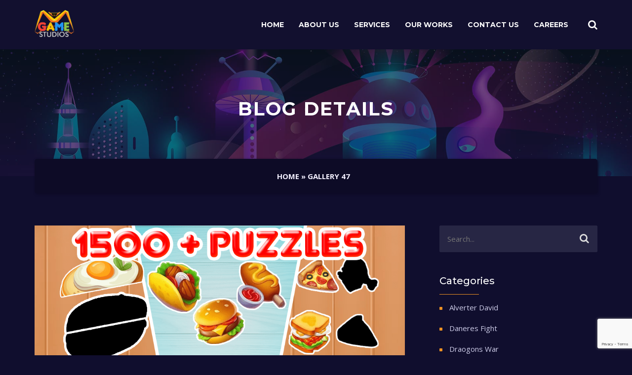

--- FILE ---
content_type: text/html; charset=utf-8
request_url: https://www.google.com/recaptcha/api2/anchor?ar=1&k=6LdS1mEkAAAAANH5bfWqeXcYc8kCXRCT-LQlLxZB&co=aHR0cHM6Ly9tZ2FtZXN0dWRpb3MuY29tOjQ0Mw..&hl=en&v=PoyoqOPhxBO7pBk68S4YbpHZ&size=invisible&anchor-ms=20000&execute-ms=30000&cb=e7dceafzm04h
body_size: 48745
content:
<!DOCTYPE HTML><html dir="ltr" lang="en"><head><meta http-equiv="Content-Type" content="text/html; charset=UTF-8">
<meta http-equiv="X-UA-Compatible" content="IE=edge">
<title>reCAPTCHA</title>
<style type="text/css">
/* cyrillic-ext */
@font-face {
  font-family: 'Roboto';
  font-style: normal;
  font-weight: 400;
  font-stretch: 100%;
  src: url(//fonts.gstatic.com/s/roboto/v48/KFO7CnqEu92Fr1ME7kSn66aGLdTylUAMa3GUBHMdazTgWw.woff2) format('woff2');
  unicode-range: U+0460-052F, U+1C80-1C8A, U+20B4, U+2DE0-2DFF, U+A640-A69F, U+FE2E-FE2F;
}
/* cyrillic */
@font-face {
  font-family: 'Roboto';
  font-style: normal;
  font-weight: 400;
  font-stretch: 100%;
  src: url(//fonts.gstatic.com/s/roboto/v48/KFO7CnqEu92Fr1ME7kSn66aGLdTylUAMa3iUBHMdazTgWw.woff2) format('woff2');
  unicode-range: U+0301, U+0400-045F, U+0490-0491, U+04B0-04B1, U+2116;
}
/* greek-ext */
@font-face {
  font-family: 'Roboto';
  font-style: normal;
  font-weight: 400;
  font-stretch: 100%;
  src: url(//fonts.gstatic.com/s/roboto/v48/KFO7CnqEu92Fr1ME7kSn66aGLdTylUAMa3CUBHMdazTgWw.woff2) format('woff2');
  unicode-range: U+1F00-1FFF;
}
/* greek */
@font-face {
  font-family: 'Roboto';
  font-style: normal;
  font-weight: 400;
  font-stretch: 100%;
  src: url(//fonts.gstatic.com/s/roboto/v48/KFO7CnqEu92Fr1ME7kSn66aGLdTylUAMa3-UBHMdazTgWw.woff2) format('woff2');
  unicode-range: U+0370-0377, U+037A-037F, U+0384-038A, U+038C, U+038E-03A1, U+03A3-03FF;
}
/* math */
@font-face {
  font-family: 'Roboto';
  font-style: normal;
  font-weight: 400;
  font-stretch: 100%;
  src: url(//fonts.gstatic.com/s/roboto/v48/KFO7CnqEu92Fr1ME7kSn66aGLdTylUAMawCUBHMdazTgWw.woff2) format('woff2');
  unicode-range: U+0302-0303, U+0305, U+0307-0308, U+0310, U+0312, U+0315, U+031A, U+0326-0327, U+032C, U+032F-0330, U+0332-0333, U+0338, U+033A, U+0346, U+034D, U+0391-03A1, U+03A3-03A9, U+03B1-03C9, U+03D1, U+03D5-03D6, U+03F0-03F1, U+03F4-03F5, U+2016-2017, U+2034-2038, U+203C, U+2040, U+2043, U+2047, U+2050, U+2057, U+205F, U+2070-2071, U+2074-208E, U+2090-209C, U+20D0-20DC, U+20E1, U+20E5-20EF, U+2100-2112, U+2114-2115, U+2117-2121, U+2123-214F, U+2190, U+2192, U+2194-21AE, U+21B0-21E5, U+21F1-21F2, U+21F4-2211, U+2213-2214, U+2216-22FF, U+2308-230B, U+2310, U+2319, U+231C-2321, U+2336-237A, U+237C, U+2395, U+239B-23B7, U+23D0, U+23DC-23E1, U+2474-2475, U+25AF, U+25B3, U+25B7, U+25BD, U+25C1, U+25CA, U+25CC, U+25FB, U+266D-266F, U+27C0-27FF, U+2900-2AFF, U+2B0E-2B11, U+2B30-2B4C, U+2BFE, U+3030, U+FF5B, U+FF5D, U+1D400-1D7FF, U+1EE00-1EEFF;
}
/* symbols */
@font-face {
  font-family: 'Roboto';
  font-style: normal;
  font-weight: 400;
  font-stretch: 100%;
  src: url(//fonts.gstatic.com/s/roboto/v48/KFO7CnqEu92Fr1ME7kSn66aGLdTylUAMaxKUBHMdazTgWw.woff2) format('woff2');
  unicode-range: U+0001-000C, U+000E-001F, U+007F-009F, U+20DD-20E0, U+20E2-20E4, U+2150-218F, U+2190, U+2192, U+2194-2199, U+21AF, U+21E6-21F0, U+21F3, U+2218-2219, U+2299, U+22C4-22C6, U+2300-243F, U+2440-244A, U+2460-24FF, U+25A0-27BF, U+2800-28FF, U+2921-2922, U+2981, U+29BF, U+29EB, U+2B00-2BFF, U+4DC0-4DFF, U+FFF9-FFFB, U+10140-1018E, U+10190-1019C, U+101A0, U+101D0-101FD, U+102E0-102FB, U+10E60-10E7E, U+1D2C0-1D2D3, U+1D2E0-1D37F, U+1F000-1F0FF, U+1F100-1F1AD, U+1F1E6-1F1FF, U+1F30D-1F30F, U+1F315, U+1F31C, U+1F31E, U+1F320-1F32C, U+1F336, U+1F378, U+1F37D, U+1F382, U+1F393-1F39F, U+1F3A7-1F3A8, U+1F3AC-1F3AF, U+1F3C2, U+1F3C4-1F3C6, U+1F3CA-1F3CE, U+1F3D4-1F3E0, U+1F3ED, U+1F3F1-1F3F3, U+1F3F5-1F3F7, U+1F408, U+1F415, U+1F41F, U+1F426, U+1F43F, U+1F441-1F442, U+1F444, U+1F446-1F449, U+1F44C-1F44E, U+1F453, U+1F46A, U+1F47D, U+1F4A3, U+1F4B0, U+1F4B3, U+1F4B9, U+1F4BB, U+1F4BF, U+1F4C8-1F4CB, U+1F4D6, U+1F4DA, U+1F4DF, U+1F4E3-1F4E6, U+1F4EA-1F4ED, U+1F4F7, U+1F4F9-1F4FB, U+1F4FD-1F4FE, U+1F503, U+1F507-1F50B, U+1F50D, U+1F512-1F513, U+1F53E-1F54A, U+1F54F-1F5FA, U+1F610, U+1F650-1F67F, U+1F687, U+1F68D, U+1F691, U+1F694, U+1F698, U+1F6AD, U+1F6B2, U+1F6B9-1F6BA, U+1F6BC, U+1F6C6-1F6CF, U+1F6D3-1F6D7, U+1F6E0-1F6EA, U+1F6F0-1F6F3, U+1F6F7-1F6FC, U+1F700-1F7FF, U+1F800-1F80B, U+1F810-1F847, U+1F850-1F859, U+1F860-1F887, U+1F890-1F8AD, U+1F8B0-1F8BB, U+1F8C0-1F8C1, U+1F900-1F90B, U+1F93B, U+1F946, U+1F984, U+1F996, U+1F9E9, U+1FA00-1FA6F, U+1FA70-1FA7C, U+1FA80-1FA89, U+1FA8F-1FAC6, U+1FACE-1FADC, U+1FADF-1FAE9, U+1FAF0-1FAF8, U+1FB00-1FBFF;
}
/* vietnamese */
@font-face {
  font-family: 'Roboto';
  font-style: normal;
  font-weight: 400;
  font-stretch: 100%;
  src: url(//fonts.gstatic.com/s/roboto/v48/KFO7CnqEu92Fr1ME7kSn66aGLdTylUAMa3OUBHMdazTgWw.woff2) format('woff2');
  unicode-range: U+0102-0103, U+0110-0111, U+0128-0129, U+0168-0169, U+01A0-01A1, U+01AF-01B0, U+0300-0301, U+0303-0304, U+0308-0309, U+0323, U+0329, U+1EA0-1EF9, U+20AB;
}
/* latin-ext */
@font-face {
  font-family: 'Roboto';
  font-style: normal;
  font-weight: 400;
  font-stretch: 100%;
  src: url(//fonts.gstatic.com/s/roboto/v48/KFO7CnqEu92Fr1ME7kSn66aGLdTylUAMa3KUBHMdazTgWw.woff2) format('woff2');
  unicode-range: U+0100-02BA, U+02BD-02C5, U+02C7-02CC, U+02CE-02D7, U+02DD-02FF, U+0304, U+0308, U+0329, U+1D00-1DBF, U+1E00-1E9F, U+1EF2-1EFF, U+2020, U+20A0-20AB, U+20AD-20C0, U+2113, U+2C60-2C7F, U+A720-A7FF;
}
/* latin */
@font-face {
  font-family: 'Roboto';
  font-style: normal;
  font-weight: 400;
  font-stretch: 100%;
  src: url(//fonts.gstatic.com/s/roboto/v48/KFO7CnqEu92Fr1ME7kSn66aGLdTylUAMa3yUBHMdazQ.woff2) format('woff2');
  unicode-range: U+0000-00FF, U+0131, U+0152-0153, U+02BB-02BC, U+02C6, U+02DA, U+02DC, U+0304, U+0308, U+0329, U+2000-206F, U+20AC, U+2122, U+2191, U+2193, U+2212, U+2215, U+FEFF, U+FFFD;
}
/* cyrillic-ext */
@font-face {
  font-family: 'Roboto';
  font-style: normal;
  font-weight: 500;
  font-stretch: 100%;
  src: url(//fonts.gstatic.com/s/roboto/v48/KFO7CnqEu92Fr1ME7kSn66aGLdTylUAMa3GUBHMdazTgWw.woff2) format('woff2');
  unicode-range: U+0460-052F, U+1C80-1C8A, U+20B4, U+2DE0-2DFF, U+A640-A69F, U+FE2E-FE2F;
}
/* cyrillic */
@font-face {
  font-family: 'Roboto';
  font-style: normal;
  font-weight: 500;
  font-stretch: 100%;
  src: url(//fonts.gstatic.com/s/roboto/v48/KFO7CnqEu92Fr1ME7kSn66aGLdTylUAMa3iUBHMdazTgWw.woff2) format('woff2');
  unicode-range: U+0301, U+0400-045F, U+0490-0491, U+04B0-04B1, U+2116;
}
/* greek-ext */
@font-face {
  font-family: 'Roboto';
  font-style: normal;
  font-weight: 500;
  font-stretch: 100%;
  src: url(//fonts.gstatic.com/s/roboto/v48/KFO7CnqEu92Fr1ME7kSn66aGLdTylUAMa3CUBHMdazTgWw.woff2) format('woff2');
  unicode-range: U+1F00-1FFF;
}
/* greek */
@font-face {
  font-family: 'Roboto';
  font-style: normal;
  font-weight: 500;
  font-stretch: 100%;
  src: url(//fonts.gstatic.com/s/roboto/v48/KFO7CnqEu92Fr1ME7kSn66aGLdTylUAMa3-UBHMdazTgWw.woff2) format('woff2');
  unicode-range: U+0370-0377, U+037A-037F, U+0384-038A, U+038C, U+038E-03A1, U+03A3-03FF;
}
/* math */
@font-face {
  font-family: 'Roboto';
  font-style: normal;
  font-weight: 500;
  font-stretch: 100%;
  src: url(//fonts.gstatic.com/s/roboto/v48/KFO7CnqEu92Fr1ME7kSn66aGLdTylUAMawCUBHMdazTgWw.woff2) format('woff2');
  unicode-range: U+0302-0303, U+0305, U+0307-0308, U+0310, U+0312, U+0315, U+031A, U+0326-0327, U+032C, U+032F-0330, U+0332-0333, U+0338, U+033A, U+0346, U+034D, U+0391-03A1, U+03A3-03A9, U+03B1-03C9, U+03D1, U+03D5-03D6, U+03F0-03F1, U+03F4-03F5, U+2016-2017, U+2034-2038, U+203C, U+2040, U+2043, U+2047, U+2050, U+2057, U+205F, U+2070-2071, U+2074-208E, U+2090-209C, U+20D0-20DC, U+20E1, U+20E5-20EF, U+2100-2112, U+2114-2115, U+2117-2121, U+2123-214F, U+2190, U+2192, U+2194-21AE, U+21B0-21E5, U+21F1-21F2, U+21F4-2211, U+2213-2214, U+2216-22FF, U+2308-230B, U+2310, U+2319, U+231C-2321, U+2336-237A, U+237C, U+2395, U+239B-23B7, U+23D0, U+23DC-23E1, U+2474-2475, U+25AF, U+25B3, U+25B7, U+25BD, U+25C1, U+25CA, U+25CC, U+25FB, U+266D-266F, U+27C0-27FF, U+2900-2AFF, U+2B0E-2B11, U+2B30-2B4C, U+2BFE, U+3030, U+FF5B, U+FF5D, U+1D400-1D7FF, U+1EE00-1EEFF;
}
/* symbols */
@font-face {
  font-family: 'Roboto';
  font-style: normal;
  font-weight: 500;
  font-stretch: 100%;
  src: url(//fonts.gstatic.com/s/roboto/v48/KFO7CnqEu92Fr1ME7kSn66aGLdTylUAMaxKUBHMdazTgWw.woff2) format('woff2');
  unicode-range: U+0001-000C, U+000E-001F, U+007F-009F, U+20DD-20E0, U+20E2-20E4, U+2150-218F, U+2190, U+2192, U+2194-2199, U+21AF, U+21E6-21F0, U+21F3, U+2218-2219, U+2299, U+22C4-22C6, U+2300-243F, U+2440-244A, U+2460-24FF, U+25A0-27BF, U+2800-28FF, U+2921-2922, U+2981, U+29BF, U+29EB, U+2B00-2BFF, U+4DC0-4DFF, U+FFF9-FFFB, U+10140-1018E, U+10190-1019C, U+101A0, U+101D0-101FD, U+102E0-102FB, U+10E60-10E7E, U+1D2C0-1D2D3, U+1D2E0-1D37F, U+1F000-1F0FF, U+1F100-1F1AD, U+1F1E6-1F1FF, U+1F30D-1F30F, U+1F315, U+1F31C, U+1F31E, U+1F320-1F32C, U+1F336, U+1F378, U+1F37D, U+1F382, U+1F393-1F39F, U+1F3A7-1F3A8, U+1F3AC-1F3AF, U+1F3C2, U+1F3C4-1F3C6, U+1F3CA-1F3CE, U+1F3D4-1F3E0, U+1F3ED, U+1F3F1-1F3F3, U+1F3F5-1F3F7, U+1F408, U+1F415, U+1F41F, U+1F426, U+1F43F, U+1F441-1F442, U+1F444, U+1F446-1F449, U+1F44C-1F44E, U+1F453, U+1F46A, U+1F47D, U+1F4A3, U+1F4B0, U+1F4B3, U+1F4B9, U+1F4BB, U+1F4BF, U+1F4C8-1F4CB, U+1F4D6, U+1F4DA, U+1F4DF, U+1F4E3-1F4E6, U+1F4EA-1F4ED, U+1F4F7, U+1F4F9-1F4FB, U+1F4FD-1F4FE, U+1F503, U+1F507-1F50B, U+1F50D, U+1F512-1F513, U+1F53E-1F54A, U+1F54F-1F5FA, U+1F610, U+1F650-1F67F, U+1F687, U+1F68D, U+1F691, U+1F694, U+1F698, U+1F6AD, U+1F6B2, U+1F6B9-1F6BA, U+1F6BC, U+1F6C6-1F6CF, U+1F6D3-1F6D7, U+1F6E0-1F6EA, U+1F6F0-1F6F3, U+1F6F7-1F6FC, U+1F700-1F7FF, U+1F800-1F80B, U+1F810-1F847, U+1F850-1F859, U+1F860-1F887, U+1F890-1F8AD, U+1F8B0-1F8BB, U+1F8C0-1F8C1, U+1F900-1F90B, U+1F93B, U+1F946, U+1F984, U+1F996, U+1F9E9, U+1FA00-1FA6F, U+1FA70-1FA7C, U+1FA80-1FA89, U+1FA8F-1FAC6, U+1FACE-1FADC, U+1FADF-1FAE9, U+1FAF0-1FAF8, U+1FB00-1FBFF;
}
/* vietnamese */
@font-face {
  font-family: 'Roboto';
  font-style: normal;
  font-weight: 500;
  font-stretch: 100%;
  src: url(//fonts.gstatic.com/s/roboto/v48/KFO7CnqEu92Fr1ME7kSn66aGLdTylUAMa3OUBHMdazTgWw.woff2) format('woff2');
  unicode-range: U+0102-0103, U+0110-0111, U+0128-0129, U+0168-0169, U+01A0-01A1, U+01AF-01B0, U+0300-0301, U+0303-0304, U+0308-0309, U+0323, U+0329, U+1EA0-1EF9, U+20AB;
}
/* latin-ext */
@font-face {
  font-family: 'Roboto';
  font-style: normal;
  font-weight: 500;
  font-stretch: 100%;
  src: url(//fonts.gstatic.com/s/roboto/v48/KFO7CnqEu92Fr1ME7kSn66aGLdTylUAMa3KUBHMdazTgWw.woff2) format('woff2');
  unicode-range: U+0100-02BA, U+02BD-02C5, U+02C7-02CC, U+02CE-02D7, U+02DD-02FF, U+0304, U+0308, U+0329, U+1D00-1DBF, U+1E00-1E9F, U+1EF2-1EFF, U+2020, U+20A0-20AB, U+20AD-20C0, U+2113, U+2C60-2C7F, U+A720-A7FF;
}
/* latin */
@font-face {
  font-family: 'Roboto';
  font-style: normal;
  font-weight: 500;
  font-stretch: 100%;
  src: url(//fonts.gstatic.com/s/roboto/v48/KFO7CnqEu92Fr1ME7kSn66aGLdTylUAMa3yUBHMdazQ.woff2) format('woff2');
  unicode-range: U+0000-00FF, U+0131, U+0152-0153, U+02BB-02BC, U+02C6, U+02DA, U+02DC, U+0304, U+0308, U+0329, U+2000-206F, U+20AC, U+2122, U+2191, U+2193, U+2212, U+2215, U+FEFF, U+FFFD;
}
/* cyrillic-ext */
@font-face {
  font-family: 'Roboto';
  font-style: normal;
  font-weight: 900;
  font-stretch: 100%;
  src: url(//fonts.gstatic.com/s/roboto/v48/KFO7CnqEu92Fr1ME7kSn66aGLdTylUAMa3GUBHMdazTgWw.woff2) format('woff2');
  unicode-range: U+0460-052F, U+1C80-1C8A, U+20B4, U+2DE0-2DFF, U+A640-A69F, U+FE2E-FE2F;
}
/* cyrillic */
@font-face {
  font-family: 'Roboto';
  font-style: normal;
  font-weight: 900;
  font-stretch: 100%;
  src: url(//fonts.gstatic.com/s/roboto/v48/KFO7CnqEu92Fr1ME7kSn66aGLdTylUAMa3iUBHMdazTgWw.woff2) format('woff2');
  unicode-range: U+0301, U+0400-045F, U+0490-0491, U+04B0-04B1, U+2116;
}
/* greek-ext */
@font-face {
  font-family: 'Roboto';
  font-style: normal;
  font-weight: 900;
  font-stretch: 100%;
  src: url(//fonts.gstatic.com/s/roboto/v48/KFO7CnqEu92Fr1ME7kSn66aGLdTylUAMa3CUBHMdazTgWw.woff2) format('woff2');
  unicode-range: U+1F00-1FFF;
}
/* greek */
@font-face {
  font-family: 'Roboto';
  font-style: normal;
  font-weight: 900;
  font-stretch: 100%;
  src: url(//fonts.gstatic.com/s/roboto/v48/KFO7CnqEu92Fr1ME7kSn66aGLdTylUAMa3-UBHMdazTgWw.woff2) format('woff2');
  unicode-range: U+0370-0377, U+037A-037F, U+0384-038A, U+038C, U+038E-03A1, U+03A3-03FF;
}
/* math */
@font-face {
  font-family: 'Roboto';
  font-style: normal;
  font-weight: 900;
  font-stretch: 100%;
  src: url(//fonts.gstatic.com/s/roboto/v48/KFO7CnqEu92Fr1ME7kSn66aGLdTylUAMawCUBHMdazTgWw.woff2) format('woff2');
  unicode-range: U+0302-0303, U+0305, U+0307-0308, U+0310, U+0312, U+0315, U+031A, U+0326-0327, U+032C, U+032F-0330, U+0332-0333, U+0338, U+033A, U+0346, U+034D, U+0391-03A1, U+03A3-03A9, U+03B1-03C9, U+03D1, U+03D5-03D6, U+03F0-03F1, U+03F4-03F5, U+2016-2017, U+2034-2038, U+203C, U+2040, U+2043, U+2047, U+2050, U+2057, U+205F, U+2070-2071, U+2074-208E, U+2090-209C, U+20D0-20DC, U+20E1, U+20E5-20EF, U+2100-2112, U+2114-2115, U+2117-2121, U+2123-214F, U+2190, U+2192, U+2194-21AE, U+21B0-21E5, U+21F1-21F2, U+21F4-2211, U+2213-2214, U+2216-22FF, U+2308-230B, U+2310, U+2319, U+231C-2321, U+2336-237A, U+237C, U+2395, U+239B-23B7, U+23D0, U+23DC-23E1, U+2474-2475, U+25AF, U+25B3, U+25B7, U+25BD, U+25C1, U+25CA, U+25CC, U+25FB, U+266D-266F, U+27C0-27FF, U+2900-2AFF, U+2B0E-2B11, U+2B30-2B4C, U+2BFE, U+3030, U+FF5B, U+FF5D, U+1D400-1D7FF, U+1EE00-1EEFF;
}
/* symbols */
@font-face {
  font-family: 'Roboto';
  font-style: normal;
  font-weight: 900;
  font-stretch: 100%;
  src: url(//fonts.gstatic.com/s/roboto/v48/KFO7CnqEu92Fr1ME7kSn66aGLdTylUAMaxKUBHMdazTgWw.woff2) format('woff2');
  unicode-range: U+0001-000C, U+000E-001F, U+007F-009F, U+20DD-20E0, U+20E2-20E4, U+2150-218F, U+2190, U+2192, U+2194-2199, U+21AF, U+21E6-21F0, U+21F3, U+2218-2219, U+2299, U+22C4-22C6, U+2300-243F, U+2440-244A, U+2460-24FF, U+25A0-27BF, U+2800-28FF, U+2921-2922, U+2981, U+29BF, U+29EB, U+2B00-2BFF, U+4DC0-4DFF, U+FFF9-FFFB, U+10140-1018E, U+10190-1019C, U+101A0, U+101D0-101FD, U+102E0-102FB, U+10E60-10E7E, U+1D2C0-1D2D3, U+1D2E0-1D37F, U+1F000-1F0FF, U+1F100-1F1AD, U+1F1E6-1F1FF, U+1F30D-1F30F, U+1F315, U+1F31C, U+1F31E, U+1F320-1F32C, U+1F336, U+1F378, U+1F37D, U+1F382, U+1F393-1F39F, U+1F3A7-1F3A8, U+1F3AC-1F3AF, U+1F3C2, U+1F3C4-1F3C6, U+1F3CA-1F3CE, U+1F3D4-1F3E0, U+1F3ED, U+1F3F1-1F3F3, U+1F3F5-1F3F7, U+1F408, U+1F415, U+1F41F, U+1F426, U+1F43F, U+1F441-1F442, U+1F444, U+1F446-1F449, U+1F44C-1F44E, U+1F453, U+1F46A, U+1F47D, U+1F4A3, U+1F4B0, U+1F4B3, U+1F4B9, U+1F4BB, U+1F4BF, U+1F4C8-1F4CB, U+1F4D6, U+1F4DA, U+1F4DF, U+1F4E3-1F4E6, U+1F4EA-1F4ED, U+1F4F7, U+1F4F9-1F4FB, U+1F4FD-1F4FE, U+1F503, U+1F507-1F50B, U+1F50D, U+1F512-1F513, U+1F53E-1F54A, U+1F54F-1F5FA, U+1F610, U+1F650-1F67F, U+1F687, U+1F68D, U+1F691, U+1F694, U+1F698, U+1F6AD, U+1F6B2, U+1F6B9-1F6BA, U+1F6BC, U+1F6C6-1F6CF, U+1F6D3-1F6D7, U+1F6E0-1F6EA, U+1F6F0-1F6F3, U+1F6F7-1F6FC, U+1F700-1F7FF, U+1F800-1F80B, U+1F810-1F847, U+1F850-1F859, U+1F860-1F887, U+1F890-1F8AD, U+1F8B0-1F8BB, U+1F8C0-1F8C1, U+1F900-1F90B, U+1F93B, U+1F946, U+1F984, U+1F996, U+1F9E9, U+1FA00-1FA6F, U+1FA70-1FA7C, U+1FA80-1FA89, U+1FA8F-1FAC6, U+1FACE-1FADC, U+1FADF-1FAE9, U+1FAF0-1FAF8, U+1FB00-1FBFF;
}
/* vietnamese */
@font-face {
  font-family: 'Roboto';
  font-style: normal;
  font-weight: 900;
  font-stretch: 100%;
  src: url(//fonts.gstatic.com/s/roboto/v48/KFO7CnqEu92Fr1ME7kSn66aGLdTylUAMa3OUBHMdazTgWw.woff2) format('woff2');
  unicode-range: U+0102-0103, U+0110-0111, U+0128-0129, U+0168-0169, U+01A0-01A1, U+01AF-01B0, U+0300-0301, U+0303-0304, U+0308-0309, U+0323, U+0329, U+1EA0-1EF9, U+20AB;
}
/* latin-ext */
@font-face {
  font-family: 'Roboto';
  font-style: normal;
  font-weight: 900;
  font-stretch: 100%;
  src: url(//fonts.gstatic.com/s/roboto/v48/KFO7CnqEu92Fr1ME7kSn66aGLdTylUAMa3KUBHMdazTgWw.woff2) format('woff2');
  unicode-range: U+0100-02BA, U+02BD-02C5, U+02C7-02CC, U+02CE-02D7, U+02DD-02FF, U+0304, U+0308, U+0329, U+1D00-1DBF, U+1E00-1E9F, U+1EF2-1EFF, U+2020, U+20A0-20AB, U+20AD-20C0, U+2113, U+2C60-2C7F, U+A720-A7FF;
}
/* latin */
@font-face {
  font-family: 'Roboto';
  font-style: normal;
  font-weight: 900;
  font-stretch: 100%;
  src: url(//fonts.gstatic.com/s/roboto/v48/KFO7CnqEu92Fr1ME7kSn66aGLdTylUAMa3yUBHMdazQ.woff2) format('woff2');
  unicode-range: U+0000-00FF, U+0131, U+0152-0153, U+02BB-02BC, U+02C6, U+02DA, U+02DC, U+0304, U+0308, U+0329, U+2000-206F, U+20AC, U+2122, U+2191, U+2193, U+2212, U+2215, U+FEFF, U+FFFD;
}

</style>
<link rel="stylesheet" type="text/css" href="https://www.gstatic.com/recaptcha/releases/PoyoqOPhxBO7pBk68S4YbpHZ/styles__ltr.css">
<script nonce="E9vUKUvSMmgosclebHs3MQ" type="text/javascript">window['__recaptcha_api'] = 'https://www.google.com/recaptcha/api2/';</script>
<script type="text/javascript" src="https://www.gstatic.com/recaptcha/releases/PoyoqOPhxBO7pBk68S4YbpHZ/recaptcha__en.js" nonce="E9vUKUvSMmgosclebHs3MQ">
      
    </script></head>
<body><div id="rc-anchor-alert" class="rc-anchor-alert"></div>
<input type="hidden" id="recaptcha-token" value="[base64]">
<script type="text/javascript" nonce="E9vUKUvSMmgosclebHs3MQ">
      recaptcha.anchor.Main.init("[\x22ainput\x22,[\x22bgdata\x22,\x22\x22,\[base64]/[base64]/[base64]/[base64]/cjw8ejpyPj4+eil9Y2F0Y2gobCl7dGhyb3cgbDt9fSxIPWZ1bmN0aW9uKHcsdCx6KXtpZih3PT0xOTR8fHc9PTIwOCl0LnZbd10/dC52W3ddLmNvbmNhdCh6KTp0LnZbd109b2Yoeix0KTtlbHNle2lmKHQuYkImJnchPTMxNylyZXR1cm47dz09NjZ8fHc9PTEyMnx8dz09NDcwfHx3PT00NHx8dz09NDE2fHx3PT0zOTd8fHc9PTQyMXx8dz09Njh8fHc9PTcwfHx3PT0xODQ/[base64]/[base64]/[base64]/bmV3IGRbVl0oSlswXSk6cD09Mj9uZXcgZFtWXShKWzBdLEpbMV0pOnA9PTM/bmV3IGRbVl0oSlswXSxKWzFdLEpbMl0pOnA9PTQ/[base64]/[base64]/[base64]/[base64]\x22,\[base64]\\u003d\\u003d\x22,\x22w5rCpcOwCsK4w6TCsyXCuQ/CrG8NTsKbXhw4w4vClTFyUcO2woTCm2LDvSkCwrN6wp89F0HClXTDuUHDrQnDi1LDsD/[base64]/Ch8KjS8KBw7nCkcKUOcK6wprCmsOCQMOYUsKIw4jDkMOnwrciw5c3wpXDpn0AwpLCnQTDjsKVwqJYw6jCrMOSXVXCmMOxGS7Dh2vCq8KyBjPCgMOPw6/DrlQ7wrZvw7F7CMK1AGtvfiU+w7djwrPDhgU/QcOHEsKNe8OIw4/CpMOZNQbCmMO6SsKAB8K5wrcBw7t9wo3CjMOlw79owpDDmsKewqkXwobDo0TCgi8OwrwOwpFXw5DDtjRUY8K/w6nDusORQkgDf8Kdw6t3w5XCvWU0wpjDosOwwrbCpcKlwp7Cq8KRPMK7wqx7wrI9wq1nw6PCvjgnw7bCvQrDlXTDoBtYa8OCwp1mw44TAcOIwozDpsKVYgnCvC8TcRzCvMOmGsKnwpbDmCbCl3Eqa8K/w7tbw6BKOBATw4zDiMKtccOAXMKLwqhpwrnDq0vDksKuLBzDpwzCp8Ouw6VhMhDDg0NnwqQRw6UOHlzDosORw7J/In7CpMK/QBjDjFwYwpnCkCLCp3/DtAsowoPDuQvDrBBXEGhIw7bCjC/CosKpaQNOQsOVDWDCncO/w6XDohzCncKmUXlPw6JvwqNLXRnCnjHDncOzw5Q7w6bCsjvDgAhJwofDgwljBHgwwo8vworDoMOhw5M2w5d4ccOMenIYPQJ5aGnCu8KTw6oPwoIDw7TDhsOnDcK6b8KePV/Cu2HDo8OPfw0dOXxew4RUBW7Dp8KMQ8K/[base64]/CvVrDhMOXwopgBcKvB2bCtCfDvsO7w5jDmsK/[base64]/Cn1LCp8OIw4cGSMOQTRIeAcOWw5bCt8O5w4fDmWtgw5JTwqXCn0orHglVw5HCtBnDnnQ9SSI9KAtYwqjDpS5LOTpKWsKNw44Zw4/CuMO+aMOmwpFoH8OsD8OVUX1fw4fDmSHDjMOwwrDCsn/[base64]/UXvDtExuwpzCiyfCuVt3woPDmAfDp0cHw7/DoXolw58Qw6nDkinCvCBtw6vCmWRdH35qd23DiDwGLcOlSQfCoMOgWcOKwpt+FMKWwonCjsOEwrTCiRvCmkYBMiNIGncgw4XDlwtASzLDoytCwr7CscKhw7BEE8K8wqTCsEtyXcO2H27CmT/[base64]/w7nCr8Kuw63CnzPCpD7Ckl/CqVvCvTdfV8OkEnF0C8K6wrDDgXwzw4XCtCjDgMKtEMKXBHfDt8Ksw4zClyvDrRgIw6/CuSgndmFWwo9YNsOzMMKEw4TCt0jCuEfCpMK+R8K6OCReYg0gw5nDj8Kjw67CvX9IbRrDtTMCNMOrXzNSdTbDp0zDrSAkwpUSwqEHXcKew6ZAw5oEwp5AeMOrQkcLNDfCuFzCqj0bSQASeSTDicKfw7sQwp/DqMOgw5tUwqnCnMKqHipQwpnClzzCgHNuXMO3csKlwovCrMK2woDCiMOza2rDjsOTYVfDlmJ+dUx/[base64]/[base64]/Cv2lTwoE+w5JmLsK9ckkyY8OuLn3Dqil7wqwjw5LDucKnLMK+ZcOYwq1MwqjCt8KjPMO1d8KyQcO6aQA3w4XDv8KJKxrCnXDDrMKYaVEDci0RAhjCp8O6OMOYwoRXEcK/w6V7IWHChA/ChlzCqk7Cu8ONQjfDscKZF8Oewrl5XsKqHk7ChcOOCnw/[base64]/[base64]/[base64]/[base64]/DgFwLwoTDrXNUw6/[base64]/Cm8OjwpTDsGrDpsKZwqJkw7xLwp1BJcOcwpRew6vCiTpWJlvDo8OGw5t/eDsUw4XCvhHCm8K8woQlw7DDtBXCgABjaVDDv1bDokQIKVzDvAvCj8KCwqTCjsKjw5smfsO/YcOZw4TDvhzCsXDDmTbDhC/Cv3/CrsOyw6F4wr1sw61QagzCpMO5wrfDqcKJw47CuFvDo8KTw6ZMPjErwqUmw5k/UAbCqsO2wqkow4FUGTrDhsKBacKdeHwmw7NMN2jDg8KLwrvCucKcXE/[base64]/woRcR8Kteno4wqTCqsKhD8OmRQRObMOOwo9NRcK4J8K4w4cwAQQ6W8OCDcKRwpVdFsOOVsO1w7Z7w5XDhhLDucOFw4rCrV/DuMOyFGbCo8K8FMKXGsOlw7fDjgl0NsKVwrXDhMKnO8K0wqAHw7/CtQ8uw6wCb8KwwqTCmMOzXMOxb0jCu0E+WTI1TwrCozjDksKyb3oOwqXDiFgrwrzDicKiw6TCosO9LmXCig7DpyLDn2JQOsOzJzJ7wrXDlsOoBcOBF0FQUsKtw5U/[base64]/Cp8K+wpjDpsKLZ8OKwpTCgDfDmAR7OTzCjBVxZWV9wpzCmcOrKsK5w4Yvw7fCnX/DsMOeGV/Cg8OIwpPCrGsow41gwpvCvXHCksOiwq0YwrodCQHDlgjClMKew7Ilw5vCnsKMwp3Cr8KCWCwOw4XDgD5nf2LChMKyHcObM8KvwrtPWcK5JcKKwoQKLEteHwMgwp/[base64]/DlHvDt8OIZgANwrjDtSpyQMOnQkrDrMK2w509w5FTwqXDqUVtw6nDv8Onw5rDu2hxw4/[base64]/Ci8O1w6rCrgLChMK+C2LDvzbDncOMw5pXwpAOb2LCgcO/NDh+U2g+CyLDq3huw4/[base64]/Du8Okw4rDpsOOW8K4w5zDpMOvw5/DgAdhbsOxdifDl8Odw7g3w6bCvsOGYMKfeznDqwjChERqw7/ChcK/w6ZPcUF/IMOnJmHDqsOew73DlidwacO7EzvDkFAYwrzCvMKJMgXDj1oGw5XCuD3DhzNpOBLCgxtwQiRTMsKPw4nDkTbDisKgAGUFwoY5wpvCohQhHsKfZS/DuyoCw5/CsFkcfMOJw5vClwFNcRfCusKdUBcKfBjCpWdRwqVww4E0YAZrw6EpJMOYWMKJAgcUI3BTw7HDnMKqaGnDvi5eSDbCqFxsW8K5AMKaw482enptw6glw6DCngTChMKSwoJVN2/[base64]/CpMKUwpbDnGtSwo0CFUgvBGRyw6tMIxoDw5tTw50/fyRhwrvCgsKiw7DCn8KSwoV3SsKwwojChcKFHiDDsX/CqMOVHcOyVsOgw4TDpcKsUCp3THvDjkwYOcOITMKxbk0MVFIwwroowqTCisKePR8yN8K5w7fDm8OIAsKnwoDDmMKVJGzDsGtCw4AxB3NMw4h9w5jCvMKBB8KQD3o1ZsKxwqg2XQZvY2rDqsOWw68NwpPDrBbDq1YAY1olwp5/[base64]/DpcO9w70+MWEBw4IkZTNXwqZ7UcOnLk/[base64]/Cki8xGMKiwoo6w4/[base64]/CuAw2JwHCnkvCij8Rw5Rqw6R4dX/[base64]/[base64]/[base64]/DscOmwr47w5Nqw4bClQLCrcKZc0XCqGfCmFEUw4XDosKWw4hZe8KGwpPDmn0KwqTCvsKiwpNTw4bCuWRrb8OpbA7DrMKlMcO9w4c+w7QTH3LDocKEfQzCo3kWwp8+VcOhwoLDvCDCr8OzwptWw6TDujwpwoMJw5HDpgvDnFDDj8KXw43CnybDksKFwo/ChMODwqA3wrTCtzR/VEJkwoxkW8KMScKXM8OHwr5UTAHCqn3CsSfDr8KNNm/Dm8KhwqrCixkFw77CqcK1RSDCllkVRcKSSB/CgkY9NW9zLsOMGkMFZErDrELDrA3DmcK0w77Dq8OabsOFK1/Cv8KtIGpOBsK/w7RxAQjCqlFqN8KWw7/CpcOZfsOnwqjCrFnDhsOCw7tNwqbCuhnCicOLwpdawossw5zDnsK7J8OTw5JHwoLDgw/DsR9ow5HDhg3CognDjcOeC8KpVcOwCD1nwqFOwqYJwpnDtBNreBA7wpRvKMKRBkMcwoXCu1BfQWjDqsKzdsOfwr8cw5TCg8OrKMOuw4LDo8OJUg/[base64]/w5fCpsOVw74KaU3Cg8Kmf8OpGxnDhALCiE/Cv8KEThHDhDbDsVTDmMObw5fCtGFNUW8QTHEDcsOhO8KAw57CqjjDghQvwpvCkTpoY17DsSzCj8OHworDhDUGXsO+w60Xw799w7/DpsKswqxGYMKvA3YfwqVnwprCisKgIHMfDAFAwphFwr1Ywp7Cv0PDsMKyw5Avf8ODw5bCmRfCiiPDusKVZUjDtAZjCjzDmsKscik+fg7DhsOZWjVlVcK5w5pKGMOiw5rCtg/DiWlww7xaFxpkw64/RHnDs1rCgDDDh8KUw4/DgTUzDgXCn1xkwpXCvcODXHBNEUDDtw1TdcKsw4nCgkrCsiLCgMO9wr7DiTrClVjCgcOZwo7DoMKEUcOWwo1NBXcrZmnCin7Cuk1uw5DCoMOuVxseMMOawoXCtG3Cgy9KwpDDmWpbXsK6HFvCrSbClsOYAcKDK2fDpcOiKsKtP8OjwoPDswIUWjLDjWUfwphTwr/Dt8KybMK1OMKDEcOvwq/CisOhwo4lw48pw6vCuWjCjwZKS2NOwpkaw53CmU5cajltTgN9woMNW0JJNMOlwoXCozDCsAVWHMK5w7snw7tVwqbCucOgwokrd0rDqsKEVE3Ckx5QwqRuw7TDnMKtccKNwrVHwrjCiBlVRcOHwpvDg3HDr0fDucKiw7Nlwo9CE0tMwp/DocKWw4fCiCUpw5HDi8OKw7R0eEw2woDDpUrDoxBxw73CiRrDrWp3w7LDrzvCkFkhw43CjDHDvcOWc8O4SMKCw7TDnD/CucKMPcOuXC18w6/[base64]/w6oXwqcIH8OyLcK+RRjDksKzI1vDm8OkXWnCgMKbSTxJGWpRVsKsw4c8SldYwrJSMh/Csw8nDTdmXiIJez/CtMOQwr/Ct8K2QsOZJzDCnQXDkcO4RMKjw5nCuRISBE8Xw4PCgcKfZHvDgcOvwqVHUMOew6E3wqPCgTPCocOUTDtLEwgrUMKZXkkfw5LClz/Ds3fCmzbCrcKyw4DDgGh9ey8ywojDpnR3woxfw4ANGMO6djvDk8KdQsObwrZaZMOgw6fCncKzUT7CiMKiwqRQw7LCg8OzTxp2EMK+wpHDl8Kdwp8QEnpKPAxrwpTClsKuwofDvMKaUsOKJ8OcwobDqcOGTGVjwqt/[base64]/wqbDqBPDtsO0PsOtaGfDucOoHwnDscObXCA1worCt1jDpsKew5fCmcK1w5EGw6jClcKIYh7DkU3DiE4PwqkMwrLCpiRQw4/CjBrCvj9GwpHDtBgzIMOVw7XCkD3Dvj9Dwrp9wojCusKPw4BmE39Be8K2AsO6EcO4wrxlw57CkMKrw6w7DQU/S8KuAEwvGX4KwrLDvhrCkwlgQx8cw4zCrTVBw77DjFVIw4zCgz/[base64]/w6nDijF6wqgcb8KOw5ErwohswpbCosKQC8KxwphqwppYGwnCscKqwoDDqgxdwpjDs8OiTcOlwqouwq/[base64]/VRo5IUTCnsKuw47Ci13CmsO7Y8OtwoQCwrIGUMO1woBewp3Dh8KtQMKpw4hPw6tEbcO7Y8Oaw74acMKSC8OXw48KwrgqWx9/[base64]/HjpRw47Dml7CsAFgYX/[base64]/CgsKVw4I6EcONdiFPwrEbwpkMwrZjw73ClFbDpcKPOh5lYcKDYcOMfsOHfQxhw7/DhG40w7kGajLCp8OpwocxdVtRw6p7wpjCjMKZfMKTXRZsZEzCnMKCacOGbcODUmgpB0LDicKEV8Krw7zDuzPCkFMFY3rDnBc/[base64]/DpcOHw5JfXhh7wp5ww5jCgWJcw6PDnV42fz7Dn8KaLSB2woJbwqY+w4fCqiRGwoTDvsKMJAokPQ9hw7sEwp/[base64]/[base64]/cFNRWQsFwpvDtsKydcKawoEEw6HDgsKcOMOww5rCjiPCkhfDojEUwog0GsOFwobDkcKsw4/DkDLDrzwMPcKxczYZw5HDocKBP8OEw5ZSwqE0wpPCiSPDk8OMAcOQc2VAwrccw4YHUkI5wrJiwqfCkxctw7F9fMOVw4DDlsOywpUvRcOFUwNHwol2QMOYw7DClBnDrnp+bjlgw6c8wrHDrMO4w6rDh8OJwqfDl8KrRsK2wqXDvnlDOsKaU8Oiwr8pw6bCv8OQQn/[base64]/[base64]/GsOWw7DCqVkOw67DoMKzDQ8Xw4XDmzLDkHpJwqpJwq7DomRxJxrCizbCnDINKmDDjirDjUjCrx/DmQoqQyRGI2rDsgIKO30+w6FqNcOffHUHR2XDmVJ7wqF3TsO/McOYZm54R8Kdwp7CiE5mc8KxfMKKcMKIw4EAw7kRw5jCrWMIwrt0wozDoA/CgsOPBFDChgVZw7zCvsObw7pnw456w6VCMMKjwplrwrLDkX3Du108RVtJw6nClcKaZMKpecO/[base64]/Cr8Kvw7TCnHl0w4LCjBsrJAzCscKGw7ogOG11B2nCpA3CkGx6wpRUwrvDkFsNwrnCoz/DkmbCisKgQA3DvGrDrQw/[base64]/wqAVw57CvQ1FEBcZw5/CjMKjPMOzSG8nw7vDuMKnwozChcOowqMLwr/DmMOxd8KSw57ChMOYbhEUw4zCoHzCuB7DvhLChQnDqX3CuS5YVzw4wqZ/wrDDl1VMwqHCr8OWwqDDi8O1w6Q/wrguR8OUwoxhdHsnw4QhPMKywos/[base64]/DtMK8ZijCmhJTwqgKw5HCh8OTPl/DhMKDw4BewqbCnm/DuGjDm8O5FgE8DsKJbMO0w7DDvsKtQ8OCTBpRGA0UwqTCg0bCo8ODw6rCs8O3VMO4ECTCtER/[base64]/wq7DrcK3GcO9LMOdYUMPw7bCpMOkCsOiw6IqwoU4wqPDlxLCuUEPSXMXUcOEw5MTGcODw5/ClsKmw5g8GiFMw6DDnCfCpsOlWQA1WmjCsjDDpTgLWU1Ow53DsU5OXsKRG8K3IAHDkMOLw6TDqQbCq8O1DEjCmsKKwqw5w6lPamZhfAzCr8OtUcOmKnxXF8Kgw5VZwpPCpXHDp3lgwqDCnsKKXcOPN2fCkzZcw4UBwpfDuMOUD0/[base64]/CgG3CnMONEXZBLA9Xwp3CsAfCisOtwptqw5zDl8Kqwr3DpMKew7MHHDEGw48AwpBjJj9XHMKwIAvChAdWCcKAwqYnwrcIwp3ClVzDrsKKPljDlMKTwpVOw54HL8OdwqbCuWdTC8OIwqxdX0DCqhRVw6DDtyLDiMKOB8KSKsK1GMOcw5tmwo3CosO3B8OewpPCucO/VXoUw4ImwqXDpMOMSsOzwqN0wprDm8ORwqgsRG/CiMKKJMOqEMObMGt4w7tyfm0QwpzDosKIwohKR8KgDMO0K8O1wpjDoFLCvT5hw7vDvMOpwozDqmHCjTQLw4d0G0PDsggpXcOHw5YPw5XDv8KOPRE2B8KSA8OvwpfDnsKew5fChMOeEg3Dv8OlRcKPw4/DkBzCocKuA1FtwoALwpfDoMKiw700IcKZQWzDp8Kbw6DCqF3DvcOsdsO2wq5CIj4JCiZcLzh+wrzDssOvfVxiwqLDk3QGw4dmasOzw67CuMKsw7PCom48dAkPVBUMDVRGwr3DuQJSWsKTw48owqnDgR8kf8OsJcKtTcKVwp/ChsOoc0JSDSLChm01a8KNBH/DmCsXwqnDisOtRMKiw7vDpETCocKRwocIwqt9ZcORw7rDtcOrw6RQwpTDk8K9wqfCmSvCjD/CuU3CoMKNwpLDvRjClsKzwq/[base64]/[base64]/[base64]/DsU84Il3Di8KVwqtrbMOww4E1w4F0wrwow4LCvsKHJcO2w6Acw6x1bMOTDsK6wr/[base64]/w7QdZCTChcKDwonDq3dGw7FrSsKuYMO1HcOaw4weAF0uw6TCksK3K8KGw5PCl8KDf21YQsK0w5nDrsOIw6rDgcO3AWXCsMOZw6jCpmzDui7DowgbUnzDn8OPwo8iD8K1w6dBOMOMSsKQw4w5SWvCtgTCiEnDlmXDiMKFFgjDnBwLw5rDhg/CkMOYKnFFw7DCnMOrw7Epw7RuK3VuLxpwLcK0w5dOw64Qw5zDlgdRw4MFw51mwoAtwq3Ci8KCDcOZEFdIHMKiwpdRNMOdw6DDmcKAw6tTJMObw5QsL0MHUsOAbG/ChMKYwoJNw5B0w7LDosOjAMKvYnXCuMO8w7IEFcO5RQ5CHMKfajENIG9mdsOdQgPCnjbCpSFqM3LChkQWwrxXwqAsw57CscKEwqPCg8O6YsKGFkTDqRXDmAYkAcK4bMKjawkpw6/DqQ5YYsK0w71rwrw2wqNowpwww7vDqcOvacKpU8OwSU4lwqh6w6k1w6LDrVoUFzHDlgVgeGJjw6RoGg40wq9yH17DqcKhPFkYKWdtw6TCpUQVZMK4w7VVw4PCmMKjTgA2w63Ci2Rrw51lHlDDgxFOcMOPwotxw7zCrMKRdsOkIH7Dl2Niw6rCq8K/ZwJtw5PDkDUsw5rDlgXDr8KYw5gwAcKpwo1cBcOCEBTDtz8Ww4YTw501w7XDkT/DksKrLUrDuTrDmyLDmzbDhmJawqd/fWbCr27CiFMTNMKiw7rDtsKNL1nDu0ZUw4zDiMO7wocEKjbDmMOwXsKSCMK3wrAhPD3CrMKzQjXDiMKNA39vTcOfw5vCqVHCt8Kdw5PCvAXCuBtEw7HDucKUQMK0w4PCo8K8w5XCu1rDpSAuE8O6EUnCoGDDt20nIsKVBmwFw5NESWhZJsKGwq7ClcK0IsOpw7/[base64]/AyU2wqcCJcOrwqnDljE6GALCg8KEw7BENsKmXnDDsMOQNGt0wppZw63DomzClnlgCCjCicKAb8KqwqYATCA6ASYOMcK1w6prJcKGFsODemFcw6DDnsOYwpgsODnDrSvDvsO2FB07HcKDF0PDnH3CjXYrRzMrw5jCkcKLwq/[base64]/Dp8OqUD/Cs0PDmMO/w6vDtWPCkcK/w595wokGwrJjwo5oc8ODc0LCjcK3TxdObsKVw7tASXEVw60XwpTDgUFCc8OTwoIDw7srLsKLecKhwpPCmMKQZnvCpQTCulnDl8OEccKswoM/Mj3CoDjDuMOVwr7CjsKtw6fCmFzChcOgwrrDvcOvwobCtcOCH8KpcmQlKhvCgcObw4fDrzJrRzZ6C8OcfUQXwq3DlR7DpcOfworDh8O3w7zCpDPClh5Kw5HCkB3Dr2t9w6nCjsKmWsKKw7TDu8ODw60pwoVQw7/ClUkgw6pAw6tAecKDwpbCu8OicsKewrXCkgvCncO9wo3CoMKfc2jCocOtw7ECw75owqs9w4Qzw63DtnHCu8Kgw4LChcKBwpzDmcOfw4ljwr7Cjg3DjG8SwrHDhAfCusOkPEV5ZAHDkE3ChEFRWnttwp/[base64]/DjcOuw57Cv07Cq08SwoXCnMO4woUgw70Uw6XCtMK2w7ZhDsKENsO2b8KGw6fDn3M8FUguw7nCggpzwoXCjMOrwptHKsKrwohKw5fCrMOrwqt2w7lqawZXdcKRw7Ffw7hjSlHDu8K/CyEww6syA2XCv8Onw7AQZsKewp7Dmi8bwrBiwq3CohbDvllPw6nDqz04LWhuCXJBU8KvwrQOwp4XccOww6gOwoZEOCHCr8Kiwp5lwph8EcOXw67DnHghwqbDvkXDrAh9GjAYw44AF8KjL8K0w70tw7cOC8KXw7XCrU7CgTfCocO4w4DCocOUQC/DpRfCgxtawrwAw5hjNFQkwqvDo8KYJm1+c8Omw7MvMX0kwrleES/CrXV4RcORwqN+wr5HBcOHeMKVcjMuw5rCszZQLSd/[base64]/wrhiNjtILcORw6/DoMO5W8Klw75lBmgoFcK3w5E2AsKXw5rDpcO+JcOhAwB/wpTDiFnCjMOHGDvCsMOlUHZ+w4LCiiLDhhzDiCAywrtsw50mw6dnw6HCrxrClwXDtCRRw5Mvw6Axw6/DjsKjwq/Cm8OeHVfDuMOoXDcHwrJmwpl/w5JNw6sMP21ww6fDt8Olw6PCvsKOwp9mVEhLwo5EXXTCvsOjw7DCrsKOwr0hw78OBhJoLyhvTwdOw5xswrLCncK6wqrCuQjDiMKcw7zDn11Nwo5rwo1ew7bDmGDDr8ORw6PCosOCw4nCkyEfbMKKWMKnw59/PcKfwpjDkMOTFMOKZsK/[base64]/[base64]/DjELCi8KXAF/ChMOAeRZ4w7tyMMKSw48pw4w5W0sRw7bDmzvDlwbDl8OdMcOOBWLDujdfV8Kbw4TDvMOwwqnDlxdHeRvDp1/Dj8OVworDrHjCiB/[base64]/[base64]/DoMOyLcKHM1ZOGcKrw6vDrsODwr4nw6HCu8OZf8OHw6pLwqcZcirCkcKow5hhaCN2wq95NgTCrhHCpR7Cgj9/w5IoesKywo7DrRJLwoFqFn/DtRTDg8KhAkkjw7ASF8O1woItBsKMw7ELP3HDoE3Dr0FZw6rDr8KIwrh/w5F/dVjDgsOBw6HCrhY6wqrCjn/DkcOFCEJ2w4FePcOWwrRbMMOuesKDVMKLwrHCusO9wrwOJ8ORw4MPD1/Cu3sVNlfDgBptR8OaH8OgFiw1w7Bzw5XDq8O5Z8Kow4rDn8Osd8OqfcOYQsKmw7PDuF/Dvz4hbhQuwrvDl8KyN8KDw6rCnMOtElcRD3dWO8Oab3HDnsKqJW7CmzUuW8Kdw6nDqcOVw71UXsKoEcKXwoARw6ofUyvCvsOww4vCg8KwQhUCw60Kw53CmMKaM8KvO8OlTMK8PMKNJUkPwqcWAXk3Di/[base64]/CsGl6wpXCgsO+wojChC/[base64]/[base64]/Dn8K/wrphGinCtsKqwq/CuVHCkXccwq9Iw6h3w5/Cl1/CgsOeN8Opw4QOEsK6S8KlwrZoB8OXw5xGw7HDmsK0w67CtzXCsltlUMKnw68jKA/CkcKZVMKJXsOFTQwTK3HClMO5TDorScO8c8OkwpVdInrDp1sSUDRqwqcHw6wkX8KUf8ORw5bDjS/Cngd8fXDCoh7DhcK5H8KRXgRZw6g2fjPCvXRhwosew6LDs8KoGWfCn2rDmcKoZsKRRMOow4cre8OxI8OrWULDvjV5f8OIw5XCvXEWw63Dn8ORdsKrcsK+Qix/wogvw4Zrw5JYEwcJJlbCn3TDj8OzLnZGw6HCl8OKw7PCvz4OwpMvwqfDtEvCjzsPwp/Cu8KSI8OPAcKBwp5CGMKxwrYzwrPCq8KoaxEHIsOlDsKNw43DinQiw74bwo/[base64]/[base64]/CiUnDpX/[base64]/w7nCjMKJEsOLWj7Cu0DDtcOZwqnDnBfDs8KowpRGDxjDnzJhwpVFFMO5w6Amw6tmKRLDrcOaD8Kuw75DfCw/[base64]/w6R5wq9jdUDDjhDDnsKTw4HCqMKWQcK+YDhneRTDisK4NyzDjFklwpTCqExsw5cSF0Y6BChcwrXCu8KLJQ0DwpbCjXUew5AYwr7Cr8OTZBzDi8KbwrXCtkPDnzFKw4/CtMK9BMKQwpbCl8KKw5ddwppyJsOHDcKjGMOFwprCrMKjw5TDr3PCiD/Dn8OkSMKKw5DCqcKOUcO4w78ieTjClTvDt3ITwpXCgBdwwr7Ds8OObsO8asONOgnCkmTCt8K8MMO9wrddw6zDtMK9wqzDozU2OsOCU2/CiVbDjEXCunXCuSwBwolAOcKVwoPCmsKpwppXO0LDpl0bPVTCl8K9IMK2JWhGw7skBsOvesONwpXDjcOPIyXDtcKMwojDnDtnwofCgcOOTMODV8OnET/[base64]/DoMKCw6hAB3MKw7XDlsKTw4nCoX/CpcKiUHEawpPDnG9yP8K8wqvCpMO4f8O2I8Ofwo7CpHNfLC3ClTXDrMOTwpvDnH3CiMOpAjPClcOEw748RmrCl2zCtAvDshXDvBxxw4zDjXwFbyUCacKxSxImeSbDlMKia2EVZsOjS8K4wrlYwrVEUsOUOVQkwrLDrsOybk/[base64]/L8OLcBjDucObw6UDw6/[base64]/RkTCnsORLnp8wovCoFjCvsK8KsKNQlBxOCXCpMOAw4PDmTfClCrDiMOawo8ULsKwwoXCuj/[base64]/wprCl8OHwr8LwrkTwrXDoCo8Rg3DtcO/UcKNwpbDoMK5IsK+c8OrLkHDrsK1w5fCnRd6wq7DosKyM8Kaw6o+AMKrw7zCuyR6PmYLw78fFj3Dgn8mwqHClsKcwr0Hwr3DusO2w4bCnsONGkDCoEnCplzDnsOgw4kfc8KgX8O4wplFOE/CnW3CsCEuwrpLRGXCk8Kgwp/DrE4UAy1vwoFpwplYwqJKOjvDvGXDp3NpwrNcw4ENw4k7w7TDnHLDkMKOwrDDosKNVCM4w43Dvj7Du8KDwpPCmSPCrWVxSyJow5nDrzfDkydOfMOqfsKsw7A4ZMKWw5HCoMKoFsO8AmwvOVEKZsKuT8Kxw7JgPXrDrsO8w7x0VDs6w7M/YR3CjnbDt1kQw6PDo8KzAQPCmiYRfcOuAMOQw5jDp1U4w5lQw7XCoQdqIMOnwo3CncO/[base64]/CksOVw4rDmRvDvkUNwqbDtkoIw4hXw6XCnsOoFA/ChMOOw61Vwp7CpmgGXQ/Cn2zDtMOyw4zCq8K9ScKZw7t0OMKcw6/Cj8OXVxTDlHPDqWxWwpPDrAzCv8KRWjdCBXzCjsOeXsKvfQbDgRfCpsOpwoU9wqXCrVPDv2l2wrLDmWnCoz7Dj8O3S8OVwqzDvUYaBDPDnC0xO8OKfMOodV9sLXjDukE3cl3CgR8Iw6YhwoXDt8KpccOzwp/DmMOFw5DDoCV7IcKJG0vCtQdgw7rCq8KDLXUvZ8OawqM9w6x1KD/Dg8OuV8OnRR3Cuh3DgcOGw7xRLCp6dnMxw59awpkrwqzDpcKUwpvDiy3CjBxPaMKMw5o4ChXCvsKswqJIJA1vwqEMbsKFXRfCuSIew4XDkCPCoG83WFUMFXjDnFQPwo/CrsK0ERVVZcKYwrgSVcKLw6HDmVc9OWEadcOCbcK1w4rDjMOJwo4pw6bDgw3DvsOPwpU/wo0uw6wDcF/DtEtzw6bCsHDDp8K+VMK5wo5jwrTCpMKRSMKneMOkwq9IZW3CnkBrYMKSacOdAsKFwqcPJkPCk8O9UMK/w4HCpMODw5MFeDx9w5nDicKxCMK2wrYJRXLDvCPCnMObQcODDWAIwrvDmsKRw6UiZ8O0wp1eFcOhw4tBBMK5w5tLccK0eWRpwo4Zw7bCh8KBw5/Dh8KsccKDw5jDmV9Gw7PChnTCosOIXsK/NMKdwoIbBsOiOcKEw6gNT8Ovw6fDr8K/ZVlkw5h0CsOvwpBswo5ywqrDokPCh2DChMOIwqbDmsKJwpbCnynClcKXw5LDr8OobMOfYGYeeBJHKBzDpEo/[base64]/wrdEw5fDvsKadlLDp8KnwpHCu0PCl8KERMOowrN1w4nDpnvDqcKjKcKbd1p9EMKQwqPDnUBSb8KUYsOXwoVfW8O4Ch0jPMOaJsOewovDtj5dL2cjw7HDocKfPl7CoMKow5/DrQbCn3/DiCzCnDg1wovCn8KRw4TCqQNPBHFzwo1qasKnw6IQwr/DlxfDiAHDiUxBWA7CucKpw4bDlcOyUWrDtErChj/DiRHCjsOjBMKRV8O7wpRmUMOfw7N/aMK1wqs/[base64]/DhcO3HcK+TcOZw5Y3WsOmDMKzwp42wrjCtMKWwqrDryjDrcOtC8KyZhUVOgfDk8KXB8OowrjDhMKAwpt3w6nDoT00G0TCuiYBTVUEIXExw4w3DcOXwrxEN1PCrz3Dm8OZwpN5wrBGPcKJcWHDiAogXsKpZjUMwoA\\u003d\x22],null,[\x22conf\x22,null,\x226LdS1mEkAAAAANH5bfWqeXcYc8kCXRCT-LQlLxZB\x22,0,null,null,null,1,[21,125,63,73,95,87,41,43,42,83,102,105,109,121],[1017145,304],0,null,null,null,null,0,null,0,null,700,1,null,0,\[base64]/76lBhnEnQkZnOKMAhk\\u003d\x22,0,1,null,null,1,null,0,0,null,null,null,0],\x22https://mgamestudios.com:443\x22,null,[3,1,1],null,null,null,1,3600,[\x22https://www.google.com/intl/en/policies/privacy/\x22,\x22https://www.google.com/intl/en/policies/terms/\x22],\x22sjQ6mZwyjiclcRvb7Ye5iTXldNSF0TSayJkIT+jdWnE\\u003d\x22,1,0,null,1,1768781813893,0,0,[220,175],null,[44,74,137,137],\x22RC-vIg1VoZC-4r54Q\x22,null,null,null,null,null,\x220dAFcWeA4rYVtkirl6irFa0AqcOBy46u-elB0MRs6psnH0RVnEJ5QjRkwNvjLYvWAlcTqy7mmq9I8R4XA3f5uu8P6U416GAwZo7g\x22,1768864613924]");
    </script></body></html>

--- FILE ---
content_type: text/css
request_url: https://mgamestudios.com/wp-content/themes/cavalier/assets/css/flaticon.css
body_size: 1398
content:
	/*
  	Flaticon icon font: Flaticon
  	Creation date: 22/06/2016 15:41
  	*/

@font-face {
  font-family: "Flaticon";
  src: url("../fonts/Flaticon.eot");
  src: url("../fonts/Flaticon.eot?#iefix") format("embedded-opentype"),
       url("../fonts/Flaticon.woff") format("woff"),
       url("../fonts/Flaticon.ttf") format("truetype"),
       url("../fonts/Flaticon.svg#Flaticon") format("svg");
  font-weight: normal;
  font-style: normal;
}

@media screen and (-webkit-min-device-pixel-ratio:0) {
  @font-face {
    font-family: "Flaticon";
    src: url("../fonts/Flaticon.svg#Flaticon") format("svg");
  }
}

[class^="flaticon-"]:before, [class*=" flaticon-"]:before,
[class^="flaticon-"]:after, [class*=" flaticon-"]:after {   
  font-family: Flaticon;
font-style: normal;
}

.flaticon-allen:before { content: "\f100"; }
.flaticon-allen-1:before { content: "\f101"; }
.flaticon-allen-2:before { content: "\f102"; }
.flaticon-anvil:before { content: "\f103"; }
.flaticon-axe:before { content: "\f104"; }
.flaticon-barrier:before { content: "\f105"; }
.flaticon-battery:before { content: "\f106"; }
.flaticon-battery-1:before { content: "\f107"; }
.flaticon-board:before { content: "\f108"; }
.flaticon-brace:before { content: "\f109"; }
.flaticon-brick-wall:before { content: "\f10a"; }
.flaticon-brick-wall-1:before { content: "\f10b"; }
.flaticon-brick-wall-2:before { content: "\f10c"; }
.flaticon-brick-wall-3:before { content: "\f10d"; }
.flaticon-bucket:before { content: "\f10e"; }
.flaticon-bucket-1:before { content: "\f10f"; }
.flaticon-caulk-gun:before { content: "\f110"; }
.flaticon-chainsaw:before { content: "\f111"; }
.flaticon-chisel:before { content: "\f112"; }
.flaticon-concrete-mixer:before { content: "\f113"; }
.flaticon-cone:before { content: "\f114"; }
.flaticon-construction:before { content: "\f115"; }
.flaticon-construction-1:before { content: "\f116"; }
.flaticon-crane:before { content: "\f117"; }
.flaticon-crane-1:before { content: "\f118"; }
.flaticon-cutter:before { content: "\f119"; }
.flaticon-door:before { content: "\f11a"; }
.flaticon-door-1:before { content: "\f11b"; }
.flaticon-door-2:before { content: "\f11c"; }
.flaticon-door-3:before { content: "\f11d"; }
.flaticon-drawing:before { content: "\f11e"; }
.flaticon-drawing-1:before { content: "\f11f"; }
.flaticon-drill:before { content: "\f120"; }
.flaticon-drill-1:before { content: "\f121"; }
.flaticon-drill-2:before { content: "\f122"; }
.flaticon-drill-3:before { content: "\f123"; }
.flaticon-electric-tower:before { content: "\f124"; }
.flaticon-electric-tower-1:before { content: "\f125"; }
.flaticon-electricity:before { content: "\f126"; }
.flaticon-engineer:before { content: "\f127"; }
.flaticon-eolic-energy:before { content: "\f128"; }
.flaticon-flash:before { content: "\f129"; }
.flaticon-flashlight:before { content: "\f12a"; }
.flaticon-garage:before { content: "\f12b"; }
.flaticon-gas-pipe:before { content: "\f12c"; }
.flaticon-gas-pipe-1:before { content: "\f12d"; }
.flaticon-gas-pipe-2:before { content: "\f12e"; }
.flaticon-gas-pipe-3:before { content: "\f12f"; }
.flaticon-gas-pipe-4:before { content: "\f130"; }
.flaticon-gas-pipe-5:before { content: "\f131"; }
.flaticon-gas-pipe-6:before { content: "\f132"; }
.flaticon-gas-pipe-7:before { content: "\f133"; }
.flaticon-gas-pipe-8:before { content: "\f134"; }
.flaticon-glass-wall:before { content: "\f135"; }
.flaticon-hammer:before { content: "\f136"; }
.flaticon-hammer-1:before { content: "\f137"; }
.flaticon-hammer-2:before { content: "\f138"; }
.flaticon-hammer-3:before { content: "\f139"; }
.flaticon-hammer-4:before { content: "\f13a"; }
.flaticon-hammer-5:before { content: "\f13b"; }
.flaticon-helmet:before { content: "\f13c"; }
.flaticon-hook:before { content: "\f13d"; }
.flaticon-hydrant:before { content: "\f13e"; }
.flaticon-jackhammer:before { content: "\f13f"; }
.flaticon-jigsaw:before { content: "\f140"; }
.flaticon-knife:before { content: "\f141"; }
.flaticon-ladder:before { content: "\f142"; }
.flaticon-ladder-1:before { content: "\f143"; }
.flaticon-ladder-2:before { content: "\f144"; }
.flaticon-ladder-3:before { content: "\f145"; }
.flaticon-ladder-4:before { content: "\f146"; }
.flaticon-level:before { content: "\f147"; }
.flaticon-light-bulb:before { content: "\f148"; }
.flaticon-light-bulb-1:before { content: "\f149"; }
.flaticon-light-bulb-10:before { content: "\f14a"; }
.flaticon-light-bulb-11:before { content: "\f14b"; }
.flaticon-light-bulb-12:before { content: "\f14c"; }
.flaticon-light-bulb-13:before { content: "\f14d"; }
.flaticon-light-bulb-2:before { content: "\f14e"; }
.flaticon-light-bulb-3:before { content: "\f14f"; }
.flaticon-light-bulb-4:before { content: "\f150"; }
.flaticon-light-bulb-5:before { content: "\f151"; }
.flaticon-light-bulb-6:before { content: "\f152"; }
.flaticon-light-bulb-7:before { content: "\f153"; }
.flaticon-light-bulb-8:before { content: "\f154"; }
.flaticon-light-bulb-9:before { content: "\f155"; }
.flaticon-loader:before { content: "\f156"; }
.flaticon-log:before { content: "\f157"; }
.flaticon-log-1:before { content: "\f158"; }
.flaticon-log-2:before { content: "\f159"; }
.flaticon-measuring-tape:before { content: "\f15a"; }
.flaticon-nail:before { content: "\f15b"; }
.flaticon-nail-gun:before { content: "\f15c"; }
.flaticon-nails:before { content: "\f15d"; }
.flaticon-nails-1:before { content: "\f15e"; }
.flaticon-paint-brush:before { content: "\f15f"; }
.flaticon-paint-brush-1:before { content: "\f160"; }
.flaticon-paint-brush-10:before { content: "\f161"; }
.flaticon-paint-brush-11:before { content: "\f162"; }
.flaticon-paint-brush-12:before { content: "\f163"; }
.flaticon-paint-brush-2:before { content: "\f164"; }
.flaticon-paint-brush-3:before { content: "\f165"; }
.flaticon-paint-brush-4:before { content: "\f166"; }
.flaticon-paint-brush-5:before { content: "\f167"; }
.flaticon-paint-brush-6:before { content: "\f168"; }
.flaticon-paint-brush-7:before { content: "\f169"; }
.flaticon-paint-brush-8:before { content: "\f16a"; }
.flaticon-paint-brush-9:before { content: "\f16b"; }
.flaticon-paint-roller:before { content: "\f16c"; }
.flaticon-paint-roller-1:before { content: "\f16d"; }
.flaticon-paint-roller-2:before { content: "\f16e"; }
.flaticon-pantone:before { content: "\f16f"; }
.flaticon-parquet:before { content: "\f170"; }
.flaticon-parquet-1:before { content: "\f171"; }
.flaticon-pipe:before { content: "\f172"; }
.flaticon-pipe-1:before { content: "\f173"; }
.flaticon-pipe-10:before { content: "\f174"; }
.flaticon-pipe-11:before { content: "\f175"; }
.flaticon-pipe-2:before { content: "\f176"; }
.flaticon-pipe-3:before { content: "\f177"; }
.flaticon-pipe-4:before { content: "\f178"; }
.flaticon-pipe-5:before { content: "\f179"; }
.flaticon-pipe-6:before { content: "\f17a"; }
.flaticon-pipe-7:before { content: "\f17b"; }
.flaticon-pipe-8:before { content: "\f17c"; }
.flaticon-pipe-9:before { content: "\f17d"; }
.flaticon-plier:before { content: "\f17e"; }
.flaticon-plier-1:before { content: "\f17f"; }
.flaticon-plier-2:before { content: "\f180"; }
.flaticon-plier-3:before { content: "\f181"; }
.flaticon-plier-4:before { content: "\f182"; }
.flaticon-plug:before { content: "\f183"; }
.flaticon-plug-1:before { content: "\f184"; }
.flaticon-plug-2:before { content: "\f185"; }
.flaticon-plug-3:before { content: "\f186"; }
.flaticon-plug-4:before { content: "\f187"; }
.flaticon-plug-5:before { content: "\f188"; }
.flaticon-plumbering:before { content: "\f189"; }
.flaticon-plumbering-1:before { content: "\f18a"; }
.flaticon-rake:before { content: "\f18b"; }
.flaticon-rake-1:before { content: "\f18c"; }
.flaticon-rake-2:before { content: "\f18d"; }
.flaticon-relief-valve:before { content: "\f18e"; }
.flaticon-relief-valve-1:before { content: "\f18f"; }
.flaticon-relief-valve-2:before { content: "\f190"; }
.flaticon-roof:before { content: "\f191"; }
.flaticon-ruler:before { content: "\f192"; }
.flaticon-ruler-1:before { content: "\f193"; }
.flaticon-ruler-2:before { content: "\f194"; }
.flaticon-ruler-3:before { content: "\f195"; }
.flaticon-ruler-4:before { content: "\f196"; }
.flaticon-ruler-5:before { content: "\f197"; }
.flaticon-saw:before { content: "\f198"; }
.flaticon-saw-1:before { content: "\f199"; }
.flaticon-saw-2:before { content: "\f19a"; }
.flaticon-saw-3:before { content: "\f19b"; }
.flaticon-saw-4:before { content: "\f19c"; }
.flaticon-saw-5:before { content: "\f19d"; }
.flaticon-screw:before { content: "\f19e"; }
.flaticon-screw-1:before { content: "\f19f"; }
.flaticon-screw-2:before { content: "\f1a0"; }
.flaticon-screw-3:before { content: "\f1a1"; }
.flaticon-screw-4:before { content: "\f1a2"; }
.flaticon-screw-5:before { content: "\f1a3"; }
.flaticon-screwdriver:before { content: "\f1a4"; }
.flaticon-screwdriver-1:before { content: "\f1a5"; }
.flaticon-screwdriver-2:before { content: "\f1a6"; }
.flaticon-screwdriver-3:before { content: "\f1a7"; }
.flaticon-screwdriver-4:before { content: "\f1a8"; }
.flaticon-screwdriver-5:before { content: "\f1a9"; }
.flaticon-screws:before { content: "\f1aa"; }
.flaticon-screws-1:before { content: "\f1ab"; }
.flaticon-scythe:before { content: "\f1ac"; }
.flaticon-shovel:before { content: "\f1ad"; }
.flaticon-shovel-1:before { content: "\f1ae"; }
.flaticon-shovel-2:before { content: "\f1af"; }
.flaticon-shovel-3:before { content: "\f1b0"; }
.flaticon-shovel-4:before { content: "\f1b1"; }
.flaticon-socket:before { content: "\f1b2"; }
.flaticon-socket-1:before { content: "\f1b3"; }
.flaticon-socket-10:before { content: "\f1b4"; }
.flaticon-socket-11:before { content: "\f1b5"; }
.flaticon-socket-12:before { content: "\f1b6"; }
.flaticon-socket-13:before { content: "\f1b7"; }
.flaticon-socket-14:before { content: "\f1b8"; }
.flaticon-socket-15:before { content: "\f1b9"; }
.flaticon-socket-16:before { content: "\f1ba"; }
.flaticon-socket-17:before { content: "\f1bb"; }
.flaticon-socket-18:before { content: "\f1bc"; }
.flaticon-socket-19:before { content: "\f1bd"; }
.flaticon-socket-2:before { content: "\f1be"; }
.flaticon-socket-3:before { content: "\f1bf"; }
.flaticon-socket-4:before { content: "\f1c0"; }
.flaticon-socket-5:before { content: "\f1c1"; }
.flaticon-socket-6:before { content: "\f1c2"; }
.flaticon-socket-7:before { content: "\f1c3"; }
.flaticon-socket-8:before { content: "\f1c4"; }
.flaticon-socket-9:before { content: "\f1c5"; }
.flaticon-spray:before { content: "\f1c6"; }
.flaticon-spray-gun:before { content: "\f1c7"; }
.flaticon-swiss-army-knife:before { content: "\f1c8"; }
.flaticon-swiss-army-knife-1:before { content: "\f1c9"; }
.flaticon-swiss-army-knife-2:before { content: "\f1ca"; }
.flaticon-swiss-army-knife-3:before { content: "\f1cb"; }
.flaticon-swiss-army-knife-4:before { content: "\f1cc"; }
.flaticon-swiss-army-knife-5:before { content: "\f1cd"; }
.flaticon-switch:before { content: "\f1ce"; }
.flaticon-switch-1:before { content: "\f1cf"; }
.flaticon-switch-2:before { content: "\f1d0"; }
.flaticon-switch-3:before { content: "\f1d1"; }
.flaticon-switch-4:before { content: "\f1d2"; }
.flaticon-switch-5:before { content: "\f1d3"; }
.flaticon-switch-6:before { content: "\f1d4"; }
.flaticon-switch-7:before { content: "\f1d5"; }
.flaticon-tap:before { content: "\f1d6"; }
.flaticon-tap-1:before { content: "\f1d7"; }
.flaticon-tap-2:before { content: "\f1d8"; }
.flaticon-tiles:before { content: "\f1d9"; }
.flaticon-toolbox:before { content: "\f1da"; }
.flaticon-toolbox-1:before { content: "\f1db"; }
.flaticon-tools:before { content: "\f1dc"; }
.flaticon-tools-1:before { content: "\f1dd"; }
.flaticon-tools-2:before { content: "\f1de"; }
.flaticon-tools-3:before { content: "\f1df"; }
.flaticon-trowel:before { content: "\f1e0"; }
.flaticon-trowel-1:before { content: "\f1e1"; }
.flaticon-trowel-2:before { content: "\f1e2"; }
.flaticon-trowel-3:before { content: "\f1e3"; }
.flaticon-trowel-4:before { content: "\f1e4"; }
.flaticon-vest:before { content: "\f1e5"; }
.flaticon-vise:before { content: "\f1e6"; }
.flaticon-vise-1:before { content: "\f1e7"; }
.flaticon-vise-2:before { content: "\f1e8"; }
.flaticon-vise-3:before { content: "\f1e9"; }
.flaticon-vise-4:before { content: "\f1ea"; }
.flaticon-voltmeter:before { content: "\f1eb"; }
.flaticon-voltmeter-1:before { content: "\f1ec"; }
.flaticon-voltmeter-2:before { content: "\f1ed"; }
.flaticon-voltmeter-3:before { content: "\f1ee"; }
.flaticon-wall-plug:before { content: "\f1ef"; }
.flaticon-wallpaper:before { content: "\f1f0"; }
.flaticon-wheelbarrow:before { content: "\f1f1"; }
.flaticon-window:before { content: "\f1f2"; }
.flaticon-window-1:before { content: "\f1f3"; }
.flaticon-window-2:before { content: "\f1f4"; }
.flaticon-window-3:before { content: "\f1f5"; }
.flaticon-window-4:before { content: "\f1f6"; }
.flaticon-wood:before { content: "\f1f7"; }
.flaticon-wood-1:before { content: "\f1f8"; }
.flaticon-woodcutter:before { content: "\f1f9"; }
.flaticon-wrench:before { content: "\f1fa"; }
.flaticon-wrench-1:before { content: "\f1fb"; }
.flaticon-wrench-2:before { content: "\f1fc"; }
.flaticon-wrench-3:before { content: "\f1fd"; }
.flaticon-wrench-4:before { content: "\f1fe"; }
.flaticon-wrench-5:before { content: "\f1ff"; }
.flaticon-wrench-6:before { content: "\f200"; }
.flaticon-wrench-7:before { content: "\f201"; }
.flaticon-wrench-8:before { content: "\f202"; }
.flaticon-wrench-9:before { content: "\f203"; }

--- FILE ---
content_type: text/css
request_url: https://mgamestudios.com/wp-content/themes/cavalier/assets/css/wp-default-norm.css
body_size: 4228
content:
/*--------------------------------------------------------------
>>> TABLE OF CONTENTS:
----------------------------------------------------------------
# Navigation
  ## Menus
# Accessibility
# Alignments
# Clearings
# Widgets
# Content
  ## Posts and pages
  ## Comments
# Infinite scroll
# Media
  ## Captions
  ## Galleries
--------------------------------------------------------------*/

/*--------------------------------------------------------------
# Navigation
--------------------------------------------------------------*/
/*--------------------------------------------------------------
## Menus
--------------------------------------------------------------*/
.main-navigation {
    clear: both;
    display: block;
    float: left;
    width: 100%;
}
.main-navigation ul {
    display: none;
    list-style: none;
    margin: 0;
    padding-left: 0;
}
.main-navigation li {
    float: left;
    position: relative;
}
.main-navigation a {
    display: block;
    text-decoration: none;
}
.main-navigation ul ul {
    box-shadow: 0 3px 3px rgba(0, 0, 0, 0.2);
    float: left;
    position: absolute;
    top: 1.5em;
    left: -999em;
    z-index: 99999;
}
.main-navigation ul ul ul {
    left: -999em;
    top: 0;
}
.main-navigation ul ul a {
    width: 200px;
}
.main-navigation ul li:hover > ul,
.main-navigation ul li.focus > ul {
    left: auto;
}
.main-navigation ul ul li:hover > ul,
.main-navigation ul ul li.focus > ul {
    left: 100%;
}
/* Small menu. */
.menu-toggle,
.main-navigation.toggled ul {
    display: block;
}
@media screen and (min-width: 37.5em) {
    .menu-toggle {
        display: none;
    }
    .main-navigation ul {
        display: block;
    }
}
.site-main .comment-navigation,
.site-main .posts-navigation,
.site-main .post-navigation {
    margin: 0 0 1.5em;
    overflow: hidden;
}
.comment-navigation .nav-previous,
.posts-navigation .nav-previous,
.post-navigation .nav-previous {
    float: left;
    width: 50%;
}
.comment-navigation .nav-next,
.posts-navigation .nav-next,
.post-navigation .nav-next {
    float: right;
    text-align: right;
    width: 50%;
}
/*--------------------------------------------------------------
# Accessibility
--------------------------------------------------------------*/
/* Text meant only for screen readers. */
.screen-reader-text {
    clip: rect(1px, 1px, 1px, 1px);
    position: absolute !important;
    height: 1px;
    width: 1px;
    overflow: hidden;
}
.screen-reader-text:focus {
    background-color: #f1f1f1;
    border-radius: 3px;
    box-shadow: 0 0 2px 2px rgba(0, 0, 0, 0.6);
    clip: auto !important;
    color: #21759b;
    display: block;
    font-size: 14px;
    font-size: 0.875rem;
    font-weight: bold;
    height: auto;
    left: 5px;
    line-height: normal;
    padding: 15px 23px 14px;
    text-decoration: none;
    top: 5px;
    width: auto;
    z-index: 100000; /* Above WP toolbar. */
}
/* Do not show the outline on the skip link target. */
#content[tabindex="-1"]:focus {
    outline: 0;
}
/*--------------------------------------------------------------
# Alignments
--------------------------------------------------------------*/
.alignleft {
    float: left;
    margin-right: 1.5em;
    clear: both;
}
.alignright {
    float: right;
    margin-left: 1.5em;
    clear: both;
}
.aligncenter {
    clear: both;
    display: block;
    margin-left: auto;
    margin-right: auto;
}
/*--------------------------------------------------------------
# Clearings
--------------------------------------------------------------*/
.clear:before,
.clear:after,
.entry-content:before,
.entry-content:after,
.comment-content:before,
.comment-content:after,
.site-header:before,
.site-header:after,
.site-content:before,
.site-content:after,
.site-footer:before,
.site-footer:after {
    content: "";
    display: table;
    table-layout: fixed;
}
.clear:after,
.entry-content:after,
.comment-content:after,
.site-header:after,
.site-content:after,
.site-footer:after {
    clear: both;
}
/*--------------------------------------------------------------
# Widgets
--------------------------------------------------------------*/
.widget select{
    width: 100%;
    padding: 6px 10px;
    background: transparent;
    margin-top: 20px;
}
.widget select option {
    color:#000;
}
/*--------------------------------------------------------------
# Content
--------------------------------------------------------------*/
/*--------------------------------------------------------------
## Posts and pages
--------------------------------------------------------------*/
.sticky {
    display: block;
}
.byline,
.updated:not(.published) {
    display: none;
}
.single .byline,
.group-blog .byline {
    display: inline;
}
.page-content,
.entry-content,
.entry-summary {
    margin: 0;
}
.page-links {
    clear: both;
    margin: 0 0 1.5em;
}
/*--------------------------------------------------------------
## Comments
--------------------------------------------------------------*/
.comment-content a {
    word-wrap: break-word;
}
.bypostauthor {
    display: block;
}
/*--------------------------------------------------------------
# Infinite scroll
--------------------------------------------------------------*/
/* Globally hidden elements when Infinite Scroll is supported and in use. */
.infinite-scroll .posts-navigation, /* Older / Newer Posts Navigation (always hidden) */
.infinite-scroll.neverending .site-footer { /* Theme Footer (when set to scrolling) */
    display: none;
}
/* When Infinite Scroll has reached its end we need to re-display elements that were hidden (via .neverending) before. */
.infinity-end.neverending .site-footer {
    display: block;
}
/*--------------------------------------------------------------
# Media
--------------------------------------------------------------*/
.page-content .wp-smiley,
.entry-content .wp-smiley,
.comment-content .wp-smiley {
    border: none;
    margin-bottom: 0;
    margin-top: 0;
    padding: 0;
}
/* Make sure embeds and iframes fit their containers. */
embed,
iframe,
object {
    max-width: 100%;
}
/*--------------------------------------------------------------
## Captions
--------------------------------------------------------------*/
.wp-caption {
    margin-bottom: 1.5em;
    max-width: 100%;
}
.wp-caption img[class*="wp-image-"] {
    display: block;
    margin-left: auto;
    margin-right: auto;
}
.wp-caption .wp-caption-text {
    margin: 0.8075em 0;
}
.wp-caption-text {
    text-align: center;
}
/*--------------------------------------------------------------
## Galleries
--------------------------------------------------------------*/
.gallery-columns-3 .gallery-item:nth-child(3n+1) {
    clear: left;
}
.blog-post .post-teaser .gallery-item{
    background-color: transparent;
}
.post-teaser img {
    max-width: 100%;
    height: auto;
}
.edit-link {
    color: #fff;
    display: inline-block;
    padding: 1px 10px;
    margin-left: 0;
    margin-bottom: 0 !important;
}
.edit-link a {
    color: #fff !important;
}
.wp-caption-text.gallery-caption {
    display: block;
    padding: 20px 20px 20px 0px;
    text-align: left;
}
blockquote {
    margin-bottom: 60px;
}
.blog-post blockquote {
    position: relative;
    font-style: italic;
}
.post-teaser th {
    font-size: 17px !important;
}
.post-teaser a {
    font-size: 15px !important;
}
table {
    border-right: 1px solid hsl(0, 0%, 87%);
    border-collapse: separate;
    border-spacing: 0;
    margin: 0 0 1.75em;
    table-layout: fixed;
    width: 100%;
}
table > thead > tr > th, table > tbody > tr > th, table > tbody > tr > td {
    border-top: 1px solid hsl(0, 0%, 87%);
    line-height: 1.42857;
    padding: 8px;
    vertical-align: top;
}
table {
    border-collapse: separate;
    border-spacing: 0;
}
.table > tbody > tr > td, .table > tbody > tr > th, .table > tfoot > tr > td, .table > tfoot > tr > th, .table > thead > tr > td, .table > thead > tr > th, table > tbody > tr > td, table > tbody > tr > th, table > tfoot > tr > td, table > tfoot > tr > th, table > thead > tr > td, table > thead > tr > th, th, td {
    -moz-border-bottom-colors: none;
    -moz-border-left-colors: none;
    -moz-border-right-colors: none;
    -moz-border-top-colors: none;
    border-color: currentcolor currentcolor hsl(0, 0%, 82%) hsl(0, 0%, 82%);
    border-image: none;
    border-style: none none solid solid;
    border-width: medium medium 1px 1px;
    padding: 10px;
}
.post-teaser td {
    font-weight: 600;
}
.post-teaser img {
    height: auto;
    max-width: 100%;
}
.widget img {
    height: auto;
    max-width: 100%;
}
.category-list > li {
    font-size: 16px;
    line-height: 20px;
}
.category-list > li {
    font-size: 18px;
    line-height: 20px;
    padding: 10px 0 10px 20px;
    position: relative;
    margin-top: 0;
}
.post-teaser ul li > span {
    font-size: 14px !important;
}
.category-list > li a {
    color: hsl(0, 0%, 27%);
    font-size: 16px !important;
    text-decoration: none;
}
.category-list > li {
    font-size: 16px !important;
}
.post-teaser input[type="text"], .post-teaser input[type="password"] {
    border: 1px solid hsl(0, 0%, 60%);
    border-radius: 0px;
    padding: 13px 22px;
}
.blog-post > .inside {
    padding: 0;
}
.tags-links.tags-list > li {
    display: inline-block;
    margin-bottom: 7px;
    margin-right: 5px;
    padding: 0;
}
blockquote {
    border-left: none;
    position: relative;
    padding-left: 100px;
}
.blog-post .post-image img {
    height: auto;
    max-width: 100%;
    width: auto;
}
select {
    max-width: 270px;
    width: 100%;
    background: transparent;
    margin-left: 0;
    height: 50px;
    padding: 10px;
    color: #fff;
    border: 1px solid #EC9123;
    border-radius: 3px;
    margin-top: 11px;
}
.sticky_post_icon {
    font-size: 30px;
    position: absolute;
    right: 10px;
    background: rgba(256,256,256, 0.9);
    color: #333;
    border-top-left-radius: 40px;
    border-bottom-right-radius: 40px;
    border-bottom-left-radius: 40px;
    z-index: 1;
    padding: 4px;
    border: 3px solid;
    top: 10px;
}
pre {
    display: block;
    padding: 9.5px;
    margin: 0 0 10px;
    font-size: 13px;
    line-height: 1.42857143;
    color: #fff;
    white-space: pre-wrap;
    word-wrap: break-word;
    background-color: #0d0b26;
    border: 1px solid #ccc;
    border-radius: 4px;
    overflow: auto;
}
address {
    margin-bottom: 20px;
    line-height: 1.42857143;
    font-style: italic;
}
.category-list {
    list-style: outside none none;
    margin: 0;
    padding: 0;
}
.list-image > img {
    max-width: 100%;
    height: auto;
    width: auto;
} 
.gallery-item {
    display: inline-block;
    padding: 1.79104477%;
    text-align: center;
    vertical-align: top;
}
.gallery-columns-1 .gallery-item {
    max-width: 100%;
    width: 100%;
}
.gallery-columns-2 .gallery-item {
    max-width: 100%;
    width: 50%;
}
@media screen and (min-width: 30em){
    .gallery-columns-2 .gallery-item {
        max-width: 50%;
    }
}
.gallery-columns-3 .gallery-item {
    max-width: 100%;
    width: 33.33%;
}
@media screen and (min-width: 30em){
    .gallery-columns-3 .gallery-item {
        max-width: 33.33%;
    }
}
.gallery-columns-3 .gallery-item:nth-child(3n+1) {
    clear: left;
}
.gallery-columns-4>.gallery-item {
    max-width: 100%;
    width: 25%;
}
@media screen and (min-width: 30em){
    .gallery-columns-4 .gallery-item {
        max-width: 25%;
    }
}
.gallery-columns-5 .gallery-item {
    max-width: 100%;
    width: 20%;
}
@media screen and (min-width: 48em){
    .gallery-columns-5 .gallery-item {
        max-width: 20%;
    }
}
.gallery-columns-6 .gallery-item {
    max-width: 100%;
    width: 16.66%;
}
@media screen and (min-width: 48em){
    .gallery-columns-6 .gallery-item {
        max-width: 16.66%;
    }
}
.gallery-columns-7 .gallery-item {
    max-width: 100%;
    width: 14.28%;
}
@media screen and (min-width: 48em){
    .gallery-columns-7 .gallery-item {
        max-width: 14.28%;
    }
}
.gallery-columns-8 .gallery-item {
    max-width: 100%;
    width: 12.5%;
}
@media screen and (min-width: 48em){
    .gallery-columns-8 .gallery-item {
        max-width: 12.5%;
    }
}
.gallery-columns-9 .gallery-item {
    max-width: 100%;
    width: 11.11%;
}
@media screen and (min-width: 48em){
    .gallery-columns-9 .gallery-item {
        max-width: 11.11%;
    }
}
.gallery-item .wp-caption-text.gallery-caption {
    text-align: center;
}
/* 13-02-2017 unite test */
.widget_nav_menu ul>li>ul.sub-menu>li>ul.sub-menu ul.sub-menu {
    padding-left: 13px;
} 
.widget_nav_menu ul > li > ul.sub-menu li > ul.sub-menu li {
    padding-left: 0;
    padding-bottom: 0;
    margin-bottom: 0;
} 
.widget_nav_menu ul > li > ul.sub-menu li > ul.sub-menu.category-list > li>a{
    margin-left: 15px;
}
.column-right ul {
    padding-bottom: 0;
} 
.post-image img {
    height: auto;
    max-width: 100%;
}
table {
    border-collapse: separate;
    border-spacing: 0;
    border-top: 1px solid #ccc;
    margin: 0 0 1.75em;
    table-layout: fixed;
    width: 100%;
}
.table>tbody>tr>td,
.table>tbody>tr>th,
.table>tfoot>tr>td,
.table>tfoot>tr>th,
.table>thead>tr>td,
.table>thead>tr>th {
    padding: 8px;
    line-height: 1.428571429;
    vertical-align: top;
    border-top: 1px solid #ddd;
    border-right: 1px solid #ddd;
}
.textwidget > form select option {
    width: 250px;
}
.comments .comment .comment {
    margin-left: 40px;
}
.comments .comment .comment {
    margin-left: 0px;
}
.entry-content img {
    max-width: 100%;
    height: auto;
}
.box-step .title span {
    color: #009cdc;
}
.comments-area .comment .comment {
    margin-left: 2em;
}
.comment-reply-title {
    font-size: 28px;
    font-weight: 600;
}
.blog #monster-widget-placeholder-1 {
    margin-top: -15px;
}
.post-teaser input[type=submit] {
    -webkit-appearance: button;
    cursor: pointer;
    border: 1px solid #333;
    background: #333;
    padding: 14px 22px 13px;
    display: inline-block;
    width: auto;
    font-size: 18px;
    line-height: 22px;
    color: #ffffff;
    margin: 0px 0;
}
ul, ol {
    padding: 0 0 0px 40px;
}
.blog-post dd {
    margin-left: 0;
    margin: 5px 0px 20px 15px;
}
.side-block ul,.side-block ol {
    list-style: outside none none;
    margin: 0;
    padding: 0;
}
.list-inline {
    padding-left: 0;
    margin-left: -5px;
    list-style: none;
    display: inline-block;
}
blockquote{
    position: relative;
}
.blog-post .post-image img {
    height: auto;
    max-width: 100%;
    width: auto;
}
.post-teaser [class*="gallery-columns"] {
    display: inline-block;
}
.post-teaser .gallery-item img {
    max-width: 100%;
    height: auto;
    width: auto;
}
.blog-post .post-teaser .gallery-item {
    background-color: transparent;
}
.post-teaser h2 {
    margin-top: 15px;
}
.blog-post .post-teaser .gallery-item {
    float: left;
    overflow: hidden;
    width: 33.33%;
    margin-bottom: 20px;
    text-align: left;
}
.blog-post .gallery-item:nth-child(3n+1) {
    clear: left;
}
.search-no-results .page-main,
.error404 .page-main {
    margin-top:60px;
} 
@media (max-width: 767px) {
    .comment-list .comment .text {
        overflow: visible;
        padding-top: 4px;
    }
    .comment-list .comment .text .meta {
        border-bottom: 0px solid #efefef;
        padding-bottom: 20px;
    }
    .comment-list ol {
        padding: 0px;
        padding-left: 15px;
    }
    .comment-list li.comment {
        margin-left: 0px !important;
    }
    h3 {
        font-size: 24px;
    }
    .comment-list .comment .text .meta-author {
        display: block;
    }
}
.comment-list li {
    list-style: none;
}
.side-block ul.children {
    padding-left: 20px;
}
@media (max-width: 767px){
    body .page-header-top-off .logo {
        max-width: 200px;
        padding-left: 50px;
        padding-right: 45px;
    }
    .comment-list .comment .userpic {
        text-align: left !important;
    }
}
.updated:not(.published) {
    display: none;
}
form.search-form label {
    width: 100%;
    margin-bottom: 10px;
}
.search-submit {
    background: #de511a;
    border: 1px solid #de511a;
    color: #fff;
    height: 34px;
    width: 100%;
    font-weight: 700;
}
form.search-form input.search-field {
    border: 1px solid #de511a;
    padding: 5px 7px;
    height: 34px;
    width: 100%;
}
.page-section-unit{
    background: #12102f;
    padding: 100px 0px 100px
}
.page-section-unit .page {
    overflow: hidden;
}
a {
    color:#fff;
}
.widget .search-option {
    position: unset;
    display: block !important;
    margin-top: 20px;
}
.widget a.main-search {
    display: none;
}
.widget_recent_comments.left-blog ul li {
    padding: 8px 0px 8px 25px;
    position: relative;
}
.widget_recent_comments.left-blog ul li:before {
    position: absolute;
    content: "\e87a";
    font-family: cavalier;
    left: 0px;
    top: 10px;
    font-size: 14px;
}
.widget_recent_comments.left-blog ul li a {
    padding: 0;
    display: inline;
}
.widget_recent_comments.left-blog ul li a:before {
    display: none;
}
.page-links.pagination {
    display: block;
    margin: 0;
}
.widget ul {
    padding: 0;
    margin: 0;
    list-style: outside none none;
}
.left-head-blog .widget:last-child .left-blog {
    padding-bottom: 0px;
}
.blog-content {
    overflow: hidden;
}
.post-password-form input[type="submit"] {
    background: #EC9123;
    border: none;
    padding: 3px 20px;
    border-radius: 3px;
    font-weight: 700;
    color:#fff;
}
.post-password-form input[type="password"] {
    color: #0a1520;
    border-radius: 3px;
    border: none;
    padding: 3px 10px;
}
.comments-list > ul {
    padding:0;
}
ul.children {
    padding: 0;
    overflow: hidden;
    display: block;
    width: 100%;
}
.comments-area .comment .comment {
    margin-left: 2em;
    display: block;
    width: 100%;
    margin-top: 25px;
}
.widget_search .search-option {
    width: 100%;
}
.widget_search .search-option input {
    width: 87%;
}
.mt-90 {
    margin-top:90px;
}
.comment-respond .comment-form {
    display: -webkit-box;
    display: -ms-flexbox;
    display: flex;
    -webkit-box-pack: start;
    -ms-flex-pack: start;
    justify-content: flex-start;
    -webkit-box-align: start;
    -ms-flex-align: start;
    align-items: flex-start;
    -ms-flex-wrap: wrap;
    flex-wrap: wrap;
}
.comment-respond .comment-form .email-not-publish {
    font-size: 15px;
    margin-top: 15px;
    width: 100%;
    -webkit-box-ordinal-group: 2;
    -ms-flex-order: 1;
    order: 1;
}
.comment-respond .comment-form .row {
    width: 100%;
    -webkit-box-ordinal-group: 4;
    -ms-flex-order: 3;
    order: 3;
}
.comment-respond .comment-form .row:nth-child(3) {
    -webkit-box-ordinal-group: 3;
    -ms-flex-order: 2;
    order: 2;
}
.comment-respond .comment-form .comment-form-cookies-consent {
    -webkit-box-ordinal-group: 5;
    -ms-flex-order: 4;
    order: 4;
    width: 100%;
    margin: 0 0 0px;
    margin-top: 15px;
}
.comment-respond .comment-form .form-submit {
    -webkit-box-ordinal-group: 6;
    -ms-flex-order: 5;
    order: 5;
    margin-bottom: 0;
}
code, kbd, samp {
    font-family: monospace, monospace;
    font-size: 1em;
}
code {
    color: #fff;
    background: transparent;
}
code, kbd, tt, var {
    font-family: Monaco, Consolas, "Andale Mono", "DejaVu Sans Mono", monospace;
    font-size: 15px;
}
dl {
    padding-left: 15px;
}
dt {
    font-weight: bold;
}
dd {
    margin: 0 1.5em 1.5em;
}
caption,
.wp-caption .wp-caption-text {
    letter-spacing: .30px;
    font-size: 14px;
}
body {
    background: #100e2e !important;
}
section.no-results.not-found {
    text-align: center;
}
.no-results .blog-search-option {
    max-width: 350px;
    margin: 0 auto;
}
.wp-block-image figcaption {
    color: #ddd;
    font-size: 14px;
    letter-spacing: .30px;
}
.search-no-results .blog-grid {
    margin-top: 0px;
}
.wp-block-button {
    margin-bottom: 10px;
}

--- FILE ---
content_type: text/css
request_url: https://mgamestudios.com/wp-content/themes/cavalier/style.css?ver=1768778210
body_size: 11012
content:
/*-----------------------------------------------------------------------------------

Theme Name: Cavalier
Theme URI: https://cavalier.themepuller.com/
Author: ThemePuller
Author URI: http://themepuller.com
Description: Cavalier WordPress Theme
Version: 1.5
License: GNU General Public License v2 or later
License URI: LICENSE
Text Domain: cavalier
Tags: flexible-header,custom-background,custom-header,featured-images


This theme, like WordPress, is licensed under the GPL.
Use it to make something cool, have fun, and share what you've learned with others.

Theme Name is based on Underscores http://underscores.me/, (C) 2012-2016 Automattic, Inc.
Underscores is distributed under the terms of the GNU GPL v2 or later.

Normalizing styles have been helped along thanks to the fine work of
Nicolas Gallagher and Jonathan Neal http://necolas.github.io/normalize.css/

-----------------------------------------------------------------------------------*/

    /*-----------------------------------------------------------------------------------  
     CSS INDEX
    ===================

    1. Theme Default CSS (body, link color, section etc)
    2. Header Top Area
       2.1 Header Bottom Area
       2.1 Sticky Header Area
       2.3. Mobile Menu Area
    3. Slider Area
    4. Services Area
	5.Product Area
	6.Gallery Area
	7.Reviews Area
	8.Challange Area
	9. Blog Area
	10. Footer Area
	11. Breadcumbs Area
	12. About feature area
	13. Team Area
	14. Faq page Area
	15. Error page area
	16.	Contact Us  CSS
	17. Blog Sidebar Area
	18. Blog Details
	19. Game Details
    
-----------------------------------------------------------------------------------*/

/*----------------------------------------*/
/*  1.  Theme default CSS
/*----------------------------------------*/
html, body {
	height: 100%;
}
.floatleft {
	float:left;
}
.floatright {
	float:right;
}
.alignleft {
	float:left;
	margin-right:15px;
    margin-bottom: 15px;
    clear: both;
}
.alignright {
	float:right;
	margin-left:15px;
    margin-bottom: 15px;
    clear: both;
}
.aligncenter {
	display:block;
    margin:0 auto 15px;
    clear: both;
}
a:focus {
	outline:0px solid;
}
img {
    max-width:100%;
	height:auto;
}
.fix {
	overflow:hidden;
}
p {
    margin: 0 0 15px;
    color: #cecde9;
    letter-spacing: 0.50px;
}
h1, h2, h3, h4, h5, h6 {
	margin: 0 0 15px;
	color: #fff;
    font-weight: 700;
	font-family: 'Montserrat', sans-serif;
}
h1{
	font-size: 48px;
	line-height: 50px;	
}
h2{
	font-size: 38px;
	line-height: 40px;	
}
h3{
	font-size: 30px;
	line-height: 32px;	
}
h4{
	font-size: 24px;
	line-height: 26px;	
}
h5{
	font-size: 20px;
	line-height: 22px;		
}
h6{
	font-size: 16px;
	line-height: 20px;	
}
a {
	transition: all 0.3s ease 0s;
	text-decoration:none;
}
a:active, a:hover {
  outline: 0 none;
}
a:hover, a:focus {
    color: #EC9123;
    text-decoration: none;
}
body {
	background: #fff none repeat scroll 0 0;
	color: #ddd;
    font-family: 'Open Sans', sans-serif;
	font-size: 15px;
	text-align: left;
	overflow-x: hidden;
	line-height: 26px;
	font-weight: 400;
}
#scrollUp {
    background: #EC9123 none repeat scroll 0 0;
    border-radius: 2px;
    bottom: 60px;
    box-shadow: 0 0 10px rgba(0, 0, 0, 0.05);
    color: #fff;
    font-size: 32px;
    height: 54px;
    line-height: 50px;
    right: 25px;
    text-align: center;
    transition: all 0.3s ease 0s;
    width: 54px;
    border: 1px solid #EC9123;
}
#scrollUp:hover {
    background: transparent;
    color: #EC9123;
    transition: all 0.4s ease 0s;
}
.clear{
	clear:both;
}
input, select, textarea, input[type="text"], input[type="date"], input[type="url"], input[type="email"], input[type="password"], input[type="tel"], button, button[type="submit"] {
	-moz-appearance: none;
	box-shadow: none !important;
}
input:focus, textarea:focus, select:focus {
    outline: none;
}
div#preloader { 
	position: fixed;
	left: 0; 
	top: 0; 
	z-index: 99999;
	width: 100%;
	height: 100%;
	overflow: visible;
	background: #fff url('assets/images/logo/preloader.gif') no-repeat center center;
}
.navbar-collapse {
    padding-left: 0px;
}
::-moz-selection {
    background: #EC9123;
    text-shadow: none;
}
::selection {
    background: #EC9123;
    text-shadow: none;
}
.color{
    color:#EC9123;
    font-weight: 700;
}
.browserupgrade {
    margin: 0.2em 0;
    background: #ccc;
    color: #000;
    padding: 0.2em 0;
}
.area-padding{
	padding: 100px 0px;
}
.page-padding{
    padding: 100px 0px 100px;
}
.section-headline{
    padding-bottom: 90px;
    position: relative;
}
.section-headline h3 {
    display: inline-block;
    font-size: 40px;
    font-weight: 700;
	line-height: 44px;
    text-transform: capitalize;
}
.section-headline.white-headline h3{
	color:#fff;
}
.section-headline.white-headline p {
    color: #cecde9;
}
.section-headline.text-left {
    margin-bottom: 30px;
}
.section-headline::after {
    background: url(assets/images/about/line.png);
    background-repeat: no-repeat;
    bottom: 27px;
    content: "";
    left: 50%;
    position: absolute;
    width: 200px;
    z-index: 10;
    height: 40px;
    margin: 0 auto;
    margin-left: -100px;
}
.section-headline.text-left h3::after {
    border: 2px solid #EC9123;
    left: 0;
    right: auto;
}
.section-headline p {
    max-width: 650px;
    font-size: 16px;
    letter-spacing: 0.5px;
    margin: 0 auto;
    line-height: 26px;
}
.small-title {
    text-transform: uppercase;
    font-size: 13px;
    margin-bottom: 10px;
	color:#EC9123;
}
.section-headline h4 {
    font-size: 26px;
    max-width: 800px;
    line-height: 36px;
    font-weight: 700;
    margin: 0 auto;
    text-transform: uppercase;
}
.load-more-btn {
    text-transform: uppercase;
    background: #EC9123;
    display: inline-block;
    padding: 15px 30px;
    color: #fff;
    font-weight: 600;
    margin-top: 30px;
    border-radius: 3px;
    width: 200px;
	transition: 0.4s;
	border:2px solid #EC9123;
}
.load-more-btn:hover{
    background: #fff;
	border:2px solid #EC9123;
    color: #EC9123;
	transition: 0.4s;
}
:focus {
    outline: -webkit-focus-ring-color auto 0px;
}
.parallax-bg{
    position:relative;
}
.parallax-bg:before{
    position:absolute;
    left:0;
    top:0;
    width:100%;
    height:100%;
    background:#002c57;
    opacity:.8;
    content:"";
}
.left-headline {
    position: relative;
    padding-bottom: 15px;
	margin-bottom: 30px;
}
.left-headline::after {
    border: 1px solid #EC9123;
    bottom: 5px;
    content: "";
    left: 0;
    margin: 0 auto;
    position: absolute;
    width: 70px;
    right: auto;
}
.sub-headline{
	position: relative;
	margin-bottom: 30px;
}
.sub-headline::after{
	position:absolute;
	content: "";
	left: 0;
	bottom: 0;
	width: 50px;
	height: 2px;
	background: #EC9123;
}
.sub-headline h4 {
    text-transform: uppercase;
    font-size: 24px;
    padding-bottom: 20px;
}
.center-headline h3 {
    max-width: 900px;
    font-size: 34px;
    line-height: 42px;
    margin: 0px auto 58px;
	text-align: center;
}
.center-headline h3::after{
	position:absolute;
	content: "";
	left: 0;
	bottom: 31px;
	width: 50px;
	right: 0;
	margin: 0 auto;
	height: 2px;
	background: #EC9123;
}
.bg-color-1{
    background: #12102f;
}
.bg-color-2 {
    background: #100e2e;
}
.last-item{
	margin-bottom: 0px !important;
}
.single-brand-item {
    display: inline;
    text-align: center;
}
/*----------------------------------------*/
/*  2.1 Header Area 
/*----------------------------------------*/
body.home .header-one {
    position: absolute;
    top: 0;
    left: 0;
    width: 100%;
    height: auto;
    z-index: 999;
}
.header-area {
    background: rgba(18,16,47,0.96) none repeat scroll 0 0;
}
.logo a {
    display: inline-block;
    height: auto;
    padding: 20px 0;
}
.main-menu ul.navbar-nav li {
    float: left;
    position: relative;
}
.main-menu ul.navbar-nav > li >a {
    background: rgba(0, 0, 0, 0) none repeat scroll 0 0;
    color: #fff;
    font-size: 14px;
    font-weight: 700;
    padding: 40px 0px;
    text-transform: uppercase;
    font-family: 'Montserrat', sans-serif;
    margin: 0px 15px;
}
.main-menu ul.navbar-nav li a:hover{
	color: #EC9123;
}
.main-menu ul.navbar-nav > li > a::before {
    background: #EC9123;
    content: "";
    height: 2px;
    position: absolute;
    top: 0;
    width: 0;
    transition: .5s;
	left: 0px;
}
.main-menu ul.navbar-nav >li:hover > a:before, .main-menu ul.navbar-nav >li.active > a::before {
    width: 100%;
}
.main-menu ul.navbar-nav li.active a:focus {
    color: #333;
}
.main-menu ul.navbar-nav li.active a {
    background: rgba(0, 0, 0, 0) none repeat scroll 0 0;
    color: #EC9123;
    position: relative;
    z-index: 9999999;
}
.navbar {
    border: medium none;
    margin-bottom: 0;
}
.navbar-default {
    background: rgba(0, 0, 0, 0) none repeat scroll 0 0;
}
.main-menu ul.navbar-default .navbar-nav > .active > a, .navbar-default .navbar-nav > .active > a:hover, .navbar-default .navbar-nav > .active > a:focus {
    background: none;
    color:#333;
}
.navbar-default .navbar-nav > li > a:hover, .navbar-default .navbar-nav > li > a:focus {
    background-color: transparent;
    color:inherit;
}
.navbar-default .navbar-toggle:hover, .navbar-default .navbar-toggle:focus {
    background: none;
}
.main-menu ul.nav li ul.sub-menu {
    background: #0d0b26;
    border-top: 2px solid #EC9123;
    left: 0;
    opacity: 0;
    position: absolute;
    top: 115%;
    transition: all 0.3s ease 0s;
    visibility: hidden;
    width: 220px;
    z-index: -99;
    border-radius: 0px 0px 10px 10px;
}
.pagess {
    position: relative;
}
.navbar.navbar-default {
    float: right;
}
.main-menu ul.nav li ul.sub-menu li {
    border-bottom: 1px solid #101E2C;
    padding: 0;
    position: relative;
    width: 100%;
}
.main-menu ul.nav li:hover ul.sub-menu{
    top:100%;
    opacity:1;
    z-index:999;
    visibility:visible;
}
.main-menu ul.nav li ul.sub-menu li a {
    color: #fff;
    display: block;
    font-size: 13px;
    font-weight: 700;
    padding: 10px 15px;
    text-transform: uppercase;
    font-family: 'Montserrat', sans-serif;
}
.main-menu ul.nav li:hover ul.sub-menu li a:hover{
    color:#fff;
	background: #EC9123;
}
.main-menu ul.nav li:hover ul.sub-menu > li:last-child a:hover{
	border-radius: 0px 0px 10px 10px;
}
.main-menu ul.nav li ul.sub-menu li:last-child {
    border:none;
}
.main-menu ul.nav li ul.sub-menu ul.sub-menu {
    top: 0;
    left: 100%;
    opacity: 0;
    visibility: hidden;
}
.main-menu ul.nav li ul.sub-menu li:hover ul.sub-menu {
    opacity:1;
    visibility: visible;
}
.stick span.search-button i,.stick .header-search input{color:#666}
.search-option-5 button.button {
    display: inline-block;
    border: none;
    background: none;
    padding: 0;
}
.search-option {
    background: #0a1827 none repeat scroll 0 0;
    bottom: -48px;
    color: #666;
    display: none;
    position: absolute;
    right: 20px;
    width: 260px;
    z-index: 99999;
}
.search-option input {
    background: #081827 none repeat scroll 0 0;
    border: medium none;
    color: #fff;
    display: block;
    float: left;
    font-size: 14px;
    font-style: italic;
    padding: 8px 10px;
    width: 210px;
    height: 44px;
}
.search-option button.button {
    background: #EC9123;
    border: medium none;
    color: #fff;
    display: inline-block;
    float: right;
    font-size: 17px;
    line-height: 35px;
    padding: 5px 15px;
    text-align: center;
}
.header-right-link a.main-search {
    color: #fff;
    display: inline-block;
    float: right;
    font-size: 20px;
    margin: 30px 0px 0px 10px;
    line-height: 40px;
}
.header-right-link a.main-search:hover{
    color: #EC9123;
}
.blog-search-option {
    margin-bottom: 30px;
    display: block;
    border: 1px solid #272644;
    border-radius: 2px;
    background: #272644;
    position: relative;
}
.blog-search-option input {
    padding: 5px 15px;
    width: 100%;
    border: none;
    height: 52px;
    background: #272644;
    padding-right: 50px;
}
.blog-search-option button {
    background: transparent;
    border: none;
    position: absolute;
    right: 0;
    top: 0;
    height: 52px;
}
.blog-search-option button i {
    line-height: 16px;
    font-size: 20px;
    padding: 0px 10px;
}
.left-head-blog {
    padding-left: 40px;
}
/*--------------------------------*/
/* 2.2. Sticky Header Area
/*--------------------------------*/
.header-area.stick {
    left: 0;
    position: fixed;
    top: 0;
    width: 100%;
    z-index: 999999;
    box-shadow: 0px 0px 5px #000, -2px -2px 5px #000;
    background: rgba(18,16,47,0.90) none repeat scroll 0 0;
}
.header-area.stick .logo a {
    display: inline-block;
    height: auto;
    padding: 16px 0;
}
.header-area.stick .main-menu ul.navbar-nav li a {
    padding: 34px 0px;
}
.header-area.stick .quote-button {
    float: right;
    padding: 13px 5px;
}
.header-area.stick .header-right-link a.main-search {
      margin: 22px 0px 22px 10px;
}
.header-area.stick .main-menu ul.nav li ul.sub-menu li a {
    color: #fff;
    display: block;
    font-size: 13px;
    font-weight: 700;
    padding: 10px 15px;
}
.header-area.stick .main-menu ul.nav li ul.sub-menu li a:hover{
    color: #fff;
}
.header-area.stick .navbar-brand>img {
    display: block;
    width: 160px;
    height: auto;
}
.header-area.stick .logo-bg:after {
    border-top: 76px solid transparent;
}
/*----------------------------------------*/
/*  2.3. Mobile Menu Area
/*----------------------------------------*/
.mobile-menu-area {
    background: rgba(0,0,0,0.60);
    padding: 10px 0px ;
}
.mean-container .mean-bar::after {
    content: "";
    font-size: 21px;
    left: 5%;
    position: absolute;
    top: 12px;
    text-transform: uppercase;
    font-weight: 500;
}
.mean-container a.meanmenu-reveal:hover {
    color:#EC9123
}
.mean-container .mean-nav ul {
    list-style-type: none;
    padding: 20px 0px;
    padding: 0;
    width: 100%;
}
.mean-container .mean-nav ul li a {
    background: #0C1925 none repeat scroll 0 0;
    color: #fff;
    display: block;
    float: left;
    font-size: 13px;
    font-weight: 700;
    margin: 0;
    padding: 13px 10px;
    text-align: left;
    text-decoration: none;
    text-transform: uppercase;
    width: 90%;
}
.mean-container .mean-nav ul li a.mean-expand {
    color: #fff;
    line-height: 17px;
}
.mean-container .mean-nav ul li {
    width: 99.7%;
}
/*----------------------------------------*/
/*  3. Slider Area
/*----------------------------------------*/
.intro-content {
    position: relative;
    z-index: 1;
}
.intro-content::after {
    background: rgba(18,16,47,0.60) none repeat scroll 0 0;
    content: "";
    height: 100%;
    left: 0;
    position: absolute;
    top: 0;
    width: 100%;
    z-index: 1;
}
.slider-content {
    position: absolute;
    right: 0;
    text-align: left;
    top: 50%;
    z-index: 3;
    left: 0;
    margin: 0 auto;
    margin-top: -150px;
}
.layer-1-2 {
    margin: 20px 0;
}
.layer-1-1 p {
    color: #fff;
    font-size: 18px;
    line-height: 26px;
    font-weight: 500;
    max-width: 750px;
    margin: 20px auto 40px;
}
.layer-1-2 h1 {
    color: #fff;
    font-size: 60px;
    line-height: 72px;
    text-transform: uppercase;
    letter-spacing: 2px;
    margin: 0px auto;
    max-width: 925px;
    font-weight: 800;
}
.ready-btn {
    border: 1px solid #EC9123;
    color: #fff;
    cursor: pointer;
    display: inline-block;
    font-size: 17px;
    font-weight: 700;
    padding: 15px 20px;
    text-align: center;
    text-transform: uppercase;
    transition: all 0.4s ease 0s;
    background: #EC9123;
    width: 180px;
    border-radius: 2px;
}
.ready-btn:hover {
    color: #EC9123;
    background: transparent;
    transition: all 0.4s ease 0s;
}
.layer-1-2 .color {
    color: #EC9123;
    font-weight: 900;
}
.intro-carousel.owl-carousel.owl-theme .owl-controls .owl-nav div.owl-prev, 
.intro-carousel.owl-carousel.owl-theme .owl-controls .owl-nav div.owl-next {
    color: #fff;
    font-size: 24px;
    margin-top: -25px;
    position: absolute;
    top: 50%;
    text-align: center;
    line-height: 52px;
    opacity: 0;
    border: 1px solid #EC9123;
    width: 54px;
    height: 54px;
    border-radius: 2px;
    background: #EC9123;
}
.intro-carousel.owl-carousel.owl-theme .owl-controls .owl-nav div.owl-prev{
    left: 10%;
    -webkit-transition: 0.4s;
    -moz-transition: 0.4s;
    -o-transition: 0.4s;
    -ms-transition: 0.4s;
}
.intro-carousel.owl-carousel.owl-theme .owl-controls .owl-nav div.owl-next {
    right: 10%;
    -webkit-transition: 0.4s;
    -moz-transition: 0.4s;
    -o-transition: 0.4s;
    -ms-transition: 0.4s;
}
.intro-carousel.owl-carousel.owl-theme:hover .owl-controls .owl-nav div.owl-next{
    right: 2%;
    -webkit-transition: 0.4s;
    -moz-transition: 0.4s;
    -o-transition: 0.4s;
    -ms-transition: 0.4s;
    opacity: 1;
}
.intro-carousel.owl-carousel.owl-theme:hover .owl-controls .owl-nav div.owl-prev{
    left: 2%;
    -webkit-transition: 0.4s;
    -moz-transition: 0.4s;
    -o-transition: 0.4s;
    -ms-transition: 0.4s;
    opacity: 1;
}
.intro-carousel.owl-carousel.owl-theme:hover .owl-controls .owl-nav div.owl-next:hover,
.intro-carousel.owl-carousel.owl-theme:hover .owl-controls .owl-nav div.owl-prev:hover{
    color: #EC9123;
    background: transparent;
    transition: all 0.4s ease 0s;
}
.intro-carousel .owl-item .layer-1-2{
    transform: translateY(100%);
    opacity: 0;
    transition: all 1s ease-in-out 0.3s;
}
.intro-carousel .owl-item .layer-1-1{
    transform: translateY(100%);
    opacity: 0;
    transition: all 1s ease-in-out 1s;
}
.intro-carousel .owl-item .layer-1-3{
    transform: translateY(100%);
    opacity: 0;
    transition: all 1s ease-in-out 1.5s;
}
.intro-carousel .owl-item.active .layer-1-2,
.intro-carousel .owl-item.active .layer-1-1,
.intro-carousel .owl-item.active .layer-1-3{
    transform: translateY(0);
    opacity: 1;
}
.intro-carousel .owl-item.active .slider-images img{
	transform: scale(1.1);
	transition: 10s;
}
/*--------------------------------*/
/* 5. Services Area
/*--------------------------------*/
.services-area{
	position: relative;
}
.services-all{
	margin-top: -30px;
}
.services-carousel .owl-stage-outer{
	padding-bottom: 5px;
}
.single-services{
    box-shadow: 0 2px 10px rgba(0, 0, 0, 0.1);
    z-index: 1;
	position: relative;
}
.main-services {
    display: block;
    position: absolute;
    padding: 20px;
    top: 57%;
    left: 0;
    z-index: 2;
    margin-top: -40px;
    opacity: 0;
    right: 0;
}
.single-services:hover .main-services {
    opacity: 1;
}
.main-services p {
    color: #cecde9;
}
.services-icon {
    width: 60px;
    float: left;
    height: 100px;
    font-size: 40px;
    color: #EC9123;
}
.services-img {
    overflow: hidden;
    position: relative;
}
.services-img img {
    transform: scale(1.1);
    transition: 0.4s;
}
.image-layer {
    position: absolute;
    left: 0;
    top: 0;
    width: 100%;
    height: 100%;
    background: rgba(18,16,47,0.90) none repeat scroll 0 0;
    z-index: 1;
    opacity: 0;
    transition: 0.4s;
}
.image-layer img {
    text-align: center;
    position: relative;
    top: 26%;
    margin-top: -10px !important;
    height: 100px;
    width: 100px !important;
    right: 0;
    left: 0;
    margin: 0px auto 30px;
}
.service-content h4 {
    display: inline-block;
    font-size: 24px;
    font-weight: 600;
    margin-bottom: 0;
    padding: 0 0 10px;
    text-transform: capitalize;
}
.service-btn {
    font-weight: 600;
    text-transform: capitalize;
    color: #f3f0ff;
    position: relative;
    font-size: 16px;
    z-index: 2;
}
.service-btn::after {
    position: absolute;
    content: "\f105";
    font-family: fontAwesome;
    right: -12px;
    top: 0px;
}
.single-services:hover .services-img img {
    transform: scale(1);
    transition: 0.4s;
}

.single-services:hover .image-layer {
	transition: 0.4s;
	opacity: 1;
}
.single-services:hover .service-content h4{
    color: #fff;
}
.single-services:hover .service-btn:hover{
    color: #EC9123;
}
.services-carousel .col-md-4{
	width: 100%;
}
.services-carousel.owl-carousel.owl-theme .owl-controls .owl-nav div.owl-prev, 
.services-carousel.owl-carousel.owl-theme .owl-controls .owl-nav div.owl-next {
    color: #fff;
    font-size: 18px;
    margin-top: -20px;
    position: absolute;
    top: 50%;;
    text-align: center;
    line-height: 39px;
    opacity: 0;
    border:1px solid #EC9123;
	background: #EC9123;
    width: 40px;
    height: 40px;
}
.services-carousel.owl-carousel.owl-theme .owl-controls .owl-nav div.owl-prev{
    left: 10%;
    -webkit-transition: 0.4s;
    -moz-transition: 0.4s;
    -o-transition: 0.4s;
    -ms-transition: 0.4s;
}
.services-carousel.owl-carousel.owl-theme .owl-controls .owl-nav div.owl-next {
    right: 10%;
    -webkit-transition: 0.4s;
    -moz-transition: 0.4s;
    -o-transition: 0.4s;
    -ms-transition: 0.4s;
}
.services-carousel.owl-carousel.owl-theme:hover .owl-controls .owl-nav div.owl-next{
    right: 1%;
    -webkit-transition: 0.4s;
    -moz-transition: 0.4s;
    -o-transition: 0.4s;
    -ms-transition: 0.4s;
    opacity: 1;
}
.services-carousel.owl-carousel.owl-theme:hover .owl-controls .owl-nav div.owl-prev{
    left: 1%;
    -webkit-transition: 0.4s;
    -moz-transition: 0.4s;
    -o-transition: 0.4s;
    -ms-transition: 0.4s;
    opacity: 1;
}
.services-carousel.owl-carousel.owl-theme:hover .owl-controls .owl-nav div.owl-next:hover,
.services-carousel.owl-carousel.owl-theme:hover .owl-controls .owl-nav div.owl-prev:hover{
    color:#EC9123;
    background: #fff;
    border: 1px solid #fff;
}
/*--------------------------------*/
/* 6.Product Area
/*--------------------------------*/
.product-area{
	position: relative;
}
.single-product{
	display: block;
}
.single-product .col-md-6{
	padding-left: 0px;
	padding-right: 0px;
}
.post .category {
    position: absolute;
    top: 0;
    left: 20px;
    background: #EC9123;
    padding: 3px 10px;
    color: #fff;
    font-size: 16px;
    text-transform: uppercase;
    z-index: 20;
}
.product-content {
    padding: 70px 30px;
}
.product-name {
    text-align: center;
    text-transform: capitalize;
    font-size: 26px;
    font-weight: 600;
}
.product-name > a{
    color: #fff;
}
.launch-date span {
    color: #cecde9;
    font-size: 16px;
    line-height: 26px;
}
.no-rating a {
    color: #cecde9;
    font-size: 16px;
}
.download-btn {
    padding-top: 30px;
}
.pro-rating.rating-no1 a:nth-child(-n+2){
    color: #EC9123;
}
.pro-rating.rating-no2 a:nth-child(-n+3){
    color: #EC9123;
}
.pro-rating.rating-no3 a:nth-child(-n+4){
    color: #EC9123;
}
.pro-rating.rating-no4 a:nth-child(-n+5){
    color: #EC9123;
}
.pro-rating.rating-no5 a{
    color: #EC9123;
}

.price-box {
    margin-top: 10px;
}
.price-box span {
	color: #cecde9;
	font-size: 20px;
}
.rating-rate {
    color: #cecde9;
    display: block;
    padding: 10px 0px;
    font-size: 16px;
}
.play-btn {
    display: inline-block;
    margin: 0px 10px;
    background: #444;
    padding: 8px 15px;
    border-radius: 5px;
    cursor: pointer;
    transition: 0.4s;
}
.product-name > a:hover{
	color:#EC9123;
}
.play-btn:hover{
	background:#333;
	transition: 0.4s;
}
.product-img {
    position: relative;
	z-index: 1;
}
.product-img::after{
    position: absolute;
    left: 0;
    top: 0;
    width: 100%;
    height: 100%;
    background: rgba(18,16,47,0.80) none repeat scroll 0 0;
    content: "";
    transition: 0.4s;
    opacity: 0;
}
.video-play{
    position: absolute;
    top: 50%;
    right: 0;
    left: 0;
    text-align: center;
    color: #f3f0ff;
    font-size: 50px;
    margin-top: -25px;
	z-index: 10;
	opacity: 0;
}
.single-product:hover .video-play{
	opacity: 1;
	transition: 0.4s;
}
.single-product:hover .product-img::after{
	opacity: 1;
	transition: 0.4s;
}
/*--------------------------------*/
/*  7.Gallery Area
/*--------------------------------*/
.project-area{
	position: relative;
	z-index: 1;
}
.project-menu li a {
    color: #f3f0ff;
    display: inline-block;
    font-size: 14px;
    margin: 0 5px;
    padding: 5px 10px;
    text-transform: uppercase;
    transition: all 0.3s ease 0s;
    font-weight: 600;
    letter-spacing: 1px;
	border-radius: 2px;
	margin-bottom: 30px;
}
.project-menu li a.active {
    color: #fff;
    background: #EC9123;
    text-decoration: none;
}
.project-menu {
    margin-bottom: 10px;
}
.project-menu li {
    display: inline-block;
}
.project-menu li a:hover {
    color: #fff;
	background: #EC9123;
    text-decoration: none;
}
.project-all{
	margin-top: -15px;
}
.project-content .project-single{
	float: left;
	width: 25%;
}
.all-padding{
    padding: 15px;
}
.single-awesome-project {
  overflow: hidden;
}
.awesome-img{
  display: block;
  width: 100%;
  height: 100%;
  position: relative;
}
.awesome-img::after{
    position: absolute;
    left: 0;
    top: 0;
    background: rgba(18,16,47,0.80) none repeat scroll 0 0;
    content: "";
    width: 100%;
    height: 100%;
    opacity: 0;
}
.awesome-img img {
    transform: scale(1.1);
    transition: 0.5s;
}
.single-awesome-project:hover .awesome-img img {
    transform: scale(1);
    transition: 0.5s;
}
.awesome-img > a {
  display: block;
  position: relative;
}
.awesome-img > a::before {
    position: absolute;
    content: "\e827";
    font-family: cavalier;
    left: 0;
    top: 50%;
    color: #fff;
    z-index: 9;
    right: 0;
    margin-top: -25px;
    text-align: center;
    font-size: 50px;
    line-height: 56px;
    opacity: 0;
}
.single-awesome-project:hover .awesome-img > a::before,
.single-awesome-project:hover .awesome-img::after{
	opacity: 1;
}

/*--------------------------------*/
/* 8.Reviews Area
/*--------------------------------*/
.reviews-area{
	position: relative;
}
.testimonial-carousel .owl-stage{
	padding-bottom: 10px;
}
.single-testi {
    padding: 30px 20px;
    position: relative;
    margin-top: 50px;
    background: #0d0b26;
}
.testi-img {
    position: relative;
    top: -80px;
    left: 30px;
}
.testi-img img {
    width: 100%;
    display: inline-block;
    max-width: 100px;
    height: auto;
    border-radius: 50%;
}
.testi-text {
    margin-top: -60px;
}
.testi-text h4 {
    font-weight: 700;
    text-transform: uppercase;
    font-size: 18px;
    margin-bottom: 0px;
    color: #fff;
}
.testi-text p {
    color: #cecde9;
}
.testi-text span, 
.testi-text span a {
    color: #cecde9;
}
.testi-text h5 {
    color: #f3f0ff;
    font-size: 20px;
}
.testimonial-carousel.owl-carousel.owl-theme .owl-controls .owl-nav div.owl-prev, 
.testimonial-carousel.owl-carousel.owl-theme .owl-controls .owl-nav div.owl-next {
    color: #fff;
    font-size: 18px;
    margin-top: -20px;
    position: absolute;
    top: 50%;;
    text-align: center;
    line-height: 39px;
    opacity: 0;
    border:1px solid #EC9123;
	background: #EC9123;
    width: 40px;
    height: 40px;
}
.testimonial-carousel.owl-carousel.owl-theme .owl-controls .owl-nav div.owl-prev{
    left: 10%;
    -webkit-transition: 0.4s;
    -moz-transition: 0.4s;
    -o-transition: 0.4s;
    -ms-transition: 0.4s;
}
.testimonial-carousel.owl-carousel.owl-theme .owl-controls .owl-nav div.owl-next {
    right: 10%;
    -webkit-transition: 0.4s;
    -moz-transition: 0.4s;
    -o-transition: 0.4s;
    -ms-transition: 0.4s;
}
.testimonial-carousel.owl-carousel.owl-theme:hover .owl-controls .owl-nav div.owl-next{
    right: 1%;
    -webkit-transition: 0.4s;
    -moz-transition: 0.4s;
    -o-transition: 0.4s;
    -ms-transition: 0.4s;
    opacity: 1;
}
.testimonial-carousel.owl-carousel.owl-theme:hover .owl-controls .owl-nav div.owl-prev{
    left: 1%;
    -webkit-transition: 0.4s;
    -moz-transition: 0.4s;
    -o-transition: 0.4s;
    -ms-transition: 0.4s;
    opacity: 1;
}
.testimonial-carousel.owl-carousel.owl-theme:hover .owl-controls .owl-nav div.owl-next:hover,
.testimonial-carousel.owl-carousel.owl-theme:hover .owl-controls .owl-nav div.owl-prev:hover{
    color:#EC9123;
    background: #fff;
    border: 1px solid #fff;
}
/*--------------------------------*/
/* 9.Challange Area
/*--------------------------------*/
.challange-area{
	position: relative;
}
.tab-menu {
    display: block;
}
.tab-menu ul.nav{
    margin: 0;
    padding: 0;
    list-style: none;
}
.tab-menu ul.nav li {
    border: medium none;
    display: block;
    width: 100%;
}
.tab-menu ul.nav li a {
    background: #0d0b26;
    border-radius: 0;
    display: block;
    font-weight: 600;
    padding: 7px 20px 16px;
    color: #fff;
    border: 1px solid none;
    box-shadow: 5px 5px 10px #0C1925, -5px -5px 10px #0C1925;
    margin: 10px 0px;
}
.tab-menu .nav-tabs{
	border-bottom: none;
}
.nav-tabs > li.active > a, .nav-tabs > li.active > a:focus {
    background-color: #3624a0 !important;
    border-color: #3624a0;
    border-image: none;
    border-style: solid;
    border-width: 1px;
    color: #fff !important;
    cursor: default;
    position: relative;
}
.tab-menu ul.nav li a:hover{
    border: 1px solid #0d0b26;
}
.cha-img {
    display: inline-block;
    margin-right: 20px;
    width: 80px;
    height: 80px;
    border-radius: 10px;
}
.title-date {
    display: inline-block;
    position: relative;
    top: 15px;
}
.cha-title {
    display: block;
    font-size: 22px;
    font-weight: 700;
    margin-bottom: 6px;
}
.cha-date {
    display: block;
    color: #cecde9;
}
.tab-menu .active .cha-date {
    color: #f5f5f5;
}
.single-page{
	position: relative;
}
.challange-area .video-play {
    opacity: 1;
    background: #3624a0;
    display: inline-block;
    width: 80px;
    height: 80px;
    left: 0;
    right: 0;
    text-align: center;
    margin: 0 auto;
    font-size: 34px;
    line-height: 78px;
    border-radius: 3px;
    color: #fff;
    top: 50%;
    margin-top: -40px;
}
.challange-area .video-play:hover{
    opacity: 1;
    background: #fff;
    color: #3624a0;
}
.tab-menu ul.nav li:first-child a{
	margin-top: 0px;
}
/*----------------------------------------*/
/*  10. Blog Area
/*----------------------------------------*/
.blog-area{
  position: relative;
}
.blog-image{
  overflow: hidden;
    display: block;
}
.blog-grid{
	margin-top: -30px;
}
.blog-content {
    background: #0d0b26;
    padding: 20px;
}
.blog-right-column .blog-image {
    overflow: hidden;
    float: left;
    width: 50%;
}
.blog-right-column .blog-content {
    background: #0d0b26;
    width: 50%;
    height: 100%;
    min-height: 269px;
    float: left;
    padding: 30px 20px 30px 30px;
}
.image-scale {
    position: relative;
    transform: scale(1.1);
    display: block;
    transition: 0.5s;
}
.blog-content a h4 {
    font-size: 20px;
    text-transform: inherit;
    font-weight: 600;
    color: #fff;
    line-height: 28px;
    margin: 10px 0px;
    word-break: break-word;
}
.blog-meta span {
    color: #cecde9;
    font-size: 14px;
    font-weight: 500;
    padding-right: 10px;
}
.single-blog:hover .image-scale {
  transform: scale(1);
  transition: 0.5s;
}
.single-blog:hover .image-scale::after {
  background: rgba(0,0,0,0.10);
}
.blog-content a h4:hover{
    color:#EC9123;
}
.single-blog {
    margin-bottom: 30px;
    overflow: hidden;
}
.single-blog:last-child {
    margin-bottom: 0px;
}
.read-more {
    color: #fff;
    display: inline-block;
    font-weight: 700;
    margin-bottom: 10px;
}
.blog-content p{
	color: #cecde9;
}
/*----------------------------------------*/
/*  11. Footer Area
/*----------------------------------------*/
.footer-area {
    padding: 100px 0;
    background: #0d0b26;
}
.footer-logo{
	margin-bottom: 15px;
}
.footer-head p {
    color: #cecde9;
}
.footer-head h4 {
    color: #fff;
    font-size: 20px;
    margin-bottom: 20px;
    font-weight: 600;
}
.footer-icons {
    margin-top: 30px;
}
.footer-contacts p span {
    color: #fbac02;
    font-weight: 700;
}
.footer-icons a {
    color: #fff;
    display: block;
    font-size: 18px;
    line-height: 34px;
    text-align: center;
    margin-right: 5px;
    width: 36px;
    height: 36px;
    border: 1px solid #EC9123;
    background: #EC9123;
    border-radius: 2px;
    transition: 0.4s;
    display: inline-block;
}
.footer-icons a:hover{
    color: #EC9123;
    background: transparent;
    transition: 0.4s;
}
.footer-icons {
    margin-top: 20px;
}
.footer-head.logo-head {
    padding-right: 100px;
}
.suscribe-input {
    margin-top: 20px;
}
.suscribe-input input {
    background: #272644;
    border: medium none;
    color: #cecde9;
    font-size: 15px;
    line-height: 24px;
    padding: 11px 15px;
    height: 54px;
    border-radius: 2px;
    width: 100%;
    border: 1px solid #272644;
}
.suscribe-input button {
    background: #EC9123;
    border: 1px solid #EC9123;
    color: #fff;
    font-size: 18px;
    padding: 13px 25px;
    border-radius: 2px;
    transition: 0.4s;
    margin-top: 15px;
    text-transform: capitalize;
    font-weight: 700;
}
.suscribe-input button:hover {
    background: transparent;
    color: #EC9123;
    transition: 0.4s;
}
.footer-contacts p span {
    color: #EC9123;
    font-weight: 700;
}
.footer-content {
    display: block;
    overflow: hidden;
}
.footer-list li a {
    color: #cecde9;
    padding-left: 20px;
    margin: 11px 0px 10px 0px;
    display: block;
    position: relative;
    font-weight: 500;
}
.footer-list li:first-child a {
    margin-top: 0px;
}
.footer-list li a::after {
    position: absolute;
    content: "";
    top: 12px;
    left: 0;
    background: #EC9123;
    height: 6px;
    width: 6px;
    border-radius: 1px;
}
.footer-list li a:hover {
    color: #EC9123;
}
.footer-area-bottom {
    background: #0c0a24;
    padding: 25px 0;
}
.copyright-text a:hover{
	text-decoration: underline;
	color:#EC9123;
}
.copyright-text a {
    color: #f3f0ff;
}
.copyright > p {
    margin-bottom: 0;
    color: #cecde9;
}
.copyright a {
    color: #EC9123;
}
/*----------------------------------------*/
/*  12. Breadcumbs Area
/*----------------------------------------*/
.page-area{
    position: relative;
}
.page-area {
    background: url(assets/images/b.jpg);
    background-repeat: no-repeat;
    background-size: cover;
    background-position: top center;
}
.breadcumb-overlay {
  position: absolute;
  background: rgba(10, 27, 40, 0.6) none repeat scroll 0 0;
  top: 0;
  width: 100%;
  left: 0;
  height: 100%;
}
.breadcrumb {
    padding: 100px 0px 100px;
    background-color: transparent;
    margin-bottom: 0;
    position: relative;
}
.breadcrumb-bg {
    background: #0d0b26;
    border-radius: 5px;
    padding: 22px 30px;
    box-shadow: 2px 2px 5px #0d0b26, 0px 0px 0px #0d0b26;
    z-index: 99;
    position: absolute;
    width: 100%;
    bottom: -35px;
}
.breadcrumb .section-headline h3 {
    font-size: 38px;
    letter-spacing: 2px;
    line-height: 42px;
    text-transform: uppercase;
    font-weight: 700;
}
.breadcrumb .section-headline{
    padding-bottom: 0px;
}
.breadcrumb .section-headline h3::after {
    display: none;
}
.breadcrumb ul li,
.breadcrumb .breadcrumb-bg span{
    display: inline-block;
    color: #f3f0ff;
    position: relative;
    font-size: 15px;
	text-transform: uppercase;
	font-weight: 700;
}
.breadcrumb .breadcrumb-bg span a {
    color: #f3f0ff;
}
.breadcrumb .breadcrumb-bg span i {
    font-weight: bold;
    padding: 0 10px;
}
.breadcrumb .breadcrumb-bg span span span {
    padding: 0px 10px 0px 0px;
}
.breadcrumb ul li.home-bread::after {
    position: absolute;
    content: "\f105";
    font-family: fontAwesome;
    right: -10px;
    top: 0;
}
/*----------------------------------------*/
/*  13. About area
/*----------------------------------------*/
.About-feature-area{
	position: relative;
}
.about-feature {
    margin-top: 30px;
}
.single-about {
    border: 1px solid #0d0b26;
    padding: 10px 30px;
    display: block;
    position: relative;
    background: #0d0b26;
}
.feature-icon {
    display: block;
}
.feature-icon i {
    font-size: 32px;
    width: 80px !important;
    height: 80px !important;
    border: 1px solid #0d0b26;
    display: inline-block;
    text-align: center;
    line-height: 80px !important;
    position: relative;
    top: -50px;
    background: #0d0b26;
    color: #fff;
    border-radius: 50%;
    left: 20px;
    transition: 0.4s;
}
.feature-text {
    margin-top: -50px;
}
.feature-text h4 {
    text-transform: capitalize;
    font-size: 19px;
    color: #fff;
    font-weight: 600;
}
.feature-text p {
    font-size: 14px;
    color: #f3f0ff;
}
.single-about:hover .feature-icon i {
    border: 1px solid #0d0b26;
    background: #0d0b26;
    color: #EC9123;
    transition: 0.4s;
}
.about-area{
	position: relative;
}
.about-content h4 {
    line-height: 34px;
    text-transform: capitalize;
    font-size: 24px;
    position: relative;
    color: #fff;
    font-weight: 600;
}
.about-content h4 ::after {
    border: 1px solid #EC9123;
    bottom: 3px;
    content: "";
    left: 0;
    margin: 0 auto;
    position: absolute;
    width: 12%;
}
.about-content p {
	color: #f3f0ff;
}
.about-image img{
	border-radius: 10px;
}
.award-img {
    display: block;
}
.award-img a{
    display: inline-block;
}
.award-img a {
    float: left;
    width: 33%;
    padding-right: 40px;
    max-width: 160px;
}
.about-award h5 {
    font-size: 19px;
    margin: 25px 0px;
}
.single-brand-item a {
    display: block;
    border: 1px solid #666;
}
.project-column-3 .project-single {
    float: left;
    width: 33.33%;
}
/*----------------------------------------*/
/*  14. Team Area
/*----------------------------------------*/
.team-area {
   position: relative;
}
.single-member{
    border: 1px solid #f3f3f3
}
.single-member .team-img {
    display: inline-block;
    position: relative;
    overflow: hidden;
    width: 180px;
    height: 180px;
    border-radius: 50%;
}
.team-hover li {
    display: inline-block;
    margin-right: 5px;
}
.team-hover li a {
    color: #fff;
    display: block;
    line-height: 32px;
    font-size: 20px;
    margin: 0px 5px;
}
.team-hover li a:hover {
    color: #EC9123;
}
.team-hover {
    padding: 15px 0;
    text-align: center;
    transition: all 0.4s ease 0s;
}
.single-member .team-img a {
    display: block;
}
.single-member {
    border: 1px solid #0d0b26;
    background: #0d0b26;
    padding: 30px;
}
.team-content {
    padding: 10px;
}
.team-content h4 a {
    color: #fff;
}
.team-content p {
    margin-bottom: 0;
}
.team-content h4 {
    font-size: 17px;
    margin: 10px 0px;
    text-transform: uppercase;
    font-weight: 700;
}
.team-member{
    margin-top: -30px;
}
.single-member{
    margin-top: 30px;
}
/*--------------------------------*/ 
/* 15. Faq page Area
/*--------------------------------*/
.business-faq {
    background: #0d0b26;
    padding: 40px 20px 25px 30px;
    border-radius: 5px;
}
.business-faq h4 {
    color: #fff;
}
.business-faq p {
    color: #fff;
}
.single-faq h4 {
    background: #0d0b26;
    color: #fff;
    padding: 12px 20px;
    margin-bottom: 30px;
    font-weight: 500;
    font-size: 22px;
    border-radius: 5px;
}
.faq-full {
    margin-bottom: 60px;
    display: block;
}
.panel-default {
    border: none;
}
.faq-details .panel-heading {
    padding: 0;
}
.panel-default > .panel-heading {
    border: medium none;
    color: #444;
}
.panel-default>.panel-heading+.panel-collapse>.panel-body {
    border: 1px solid #0d0b26;
    background: #0d0b26;
}
.faq-full .panel-default>.panel-heading,
.faq-full .panel{
    background: #0d0b26;
    border-radius: 5px;
}
.panel-body {
    padding: 15px 15px 0px 45px;
}
.check-title {
    color: #fff;
    font-size: 16px;
    margin-bottom: 0;
    text-transform: capitalize;
    background: #0a1520;
    border: 1px solid #0a1520;
    margin-bottom: 0px;
	border-radius: 5px;
}
.check-title a {
    color: #fff;
    display: block;
    font-weight: 500;
    padding: 10px 10px 10px 40px;
    text-decoration: none;
	border-radius: 5px;
}
.faq-details a span.acc-icons {
    position: relative;
}
.faq-details a span.acc-icons::before {
    color: #fff;
    content:"\f067 ";
    font-family: fontawesome;
    font-size: 16px;
    left: -26px;
    line-height: 39px;
    position: absolute;
    text-align: center;
    top: -10px;
}
.faq-details a.active span.acc-icons::before {
    color: #EC9123;
    content: "\f068";
    font-family: fontawesome;
    font-size: 16px;
    left: -26px;
    line-height: 39px;
    position: absolute;
    text-align: center;
    top: -10px;
}
.faq-details .panel-heading h4 a.active {
    color: #EC9123;
}
/*--------------------------------*/ 
/* 16. Error page area
/*--------------------------------*/
.error-easy-text {
    font-weight: 700;
    text-transform: uppercase;
    font-size: 30px;
}
.high-text{
    font-size: 200px;
    line-height: 200px;
}
.error-bot{
    font-size: 24px;
}
.error-btn {
    background: #EC9123;
    border: 1px solid #EC9123;
    color: #fff;
    font-size: 16px;
    padding: 14px 20px;
    transition: 0.4s;
    margin-top: 15px;
    text-transform: capitalize;
    margin-top: 30px;
    display: inline-block;
    font-weight: 700;
    border-radius: 3px;
}
.error-btn:hover{
    background: transparent;
    color: #EC9123;
    transition: all 0.3s ease 0s;
}
/*----------------------------------------*/
/*  17.	Contact Us  CSS
/*----------------------------------------*/
.contact-icons {
    background-color: #EC9123;
    padding: 50px 20px;
}
.office-city{
	background: #0a1520;
	padding: 40px 30px 20px;
}
.office-city h4{
	margin-bottom: 30px;
	font-weight: 600;
}
.single-icon {
    margin-bottom: 30px;
}
.contact-page{
	margin-bottom: 50px;
}
.contact-icon {
    margin-bottom: 80px;
    background: #0d0b26;
    padding: 50px 30px 30px;
}
.single-icon i {
    font-size: 34px;
    width: 80px;
    height: 80px;
    border: 1px solid #EC9123;
    background: #EC9123;
    line-height: 77px;
    border-radius: 50%;
    margin-bottom: 20px;
    color: #fff;
}
.single-icon p {
    font-size: 16px;
    line-height: 30px;
}
.contact-page-area {
    background: #f1f1f1 none repeat scroll 0 0;
    padding: 50px 0 70px;
}
.contact-form input[type="text"], .contact-form input[type="email"] {
    border: 1px solid #272644;
    border-radius: 3px;
    height: 50px;
    margin-bottom: 20px;
    padding-left: 20px;
    width: 100%;
    background: #272644;
}
.contact-form textarea#message {
    border: 1px solid #272644;
    border-radius: 3px;
    height: 171px;
    padding: 20px;
    width: 100%;
    background: #272644;
}
.contact-form input[type="submit"] {
    background: #EC9123;
    border: 1px solid #EC9123;
    color: #fff;
    display: block;
    font-size: 16px;
    margin-top: 5px;
    padding: 10px 20px;
    transition: 0.4s;
    border-radius: 5px;
}
.contact-form input[type=submit]:hover{
    background: #fff none repeat scroll 0 0;
    border: 1px solid #fff;
    color: #EC9123;
    transition: 0.4s;
}
.add-btn.contact-btn {
    background: #EC9123;
    border: 1px solid #EC9123;
    color: #fff;
    display: block;
    font-size: 16px;
    margin-top: 10px;
    padding: 12px 20px;
    transition: 0.4s;
    border-radius: 2px;
}
.add-btn.contact-btn:hover {
    background: transparent;
    color: #EC9123;
    transition: 0.4s;
}
/*----------------------------------------*/
/*  18. Blog Sidebar Area
/*----------------------------------------*/
.search-form input {
    padding: 5px 15px;
    width: 80%;
    border: none;
    height: 42px;
    background: transparent;
    color:#fff;
}
.search-form input::placeholder {
    color: #fff;
}
.search-form {
    margin-bottom: 30px;
    display: block;
    border: 1px solid #ccc;
}
.search-form button {
    background: transparent;
    border: none;
    height: 40px;
    padding: 0 15px;
}
.search-form button i {
    line-height: 16px;
    font-size: 20px;
}
.search-form button i::before {
    content: "\f002";
    font-family: "FontAwesome";
}
.search-form button i:hover {
    color: #EC9123;
}
.left-blog h4 {
    color: #fff;
    font-size: 20px;
    font-weight: 500;
    margin-bottom: 5px;
    padding: 15px 0px;
    text-transform: capitalize;
    position: relative;
}
.left-blog h4::after {
    position: absolute;
    content: "";
    left: 0px;
    bottom: 0px;
    width: 80px;
    height: 1px;
    background: #EC9123;
}
.left-blog {
    overflow: hidden;
    padding-bottom: 20px;
}
.left-blog li {
    display: block;
}
.left-blog ul li a {
    color: #cecde9;
    display: inline-block;
    font-size: 15px;
    padding: 8px 0px 8px 20px;
    text-transform: capitalize;
    position: relative;
}
.pst-content .date-type{
	font-size: 14px;
}
.left-blog ul li a:before {
    position: absolute;
    content: "";
    top: 20px;
    left: 0;
    background: #EC9123;
    height: 6px;
    width: 6px;
    border-radius: 1px;
}
.recent-single-post {
    display: block;
    overflow: hidden;
    padding: 15px 0px;
}
.recent-single-post:last-child {
    border-bottom: none;
}
.post-img {
    display: inline-block;
    float: left;
    padding-right:10px;
    width: 35%;
}
.pst-content {
    display: inline-block;
    float: left;
    width: 65%;
    padding-left: 10px;
}
.pst-content p a:hover,.left-blog ul li a:hover, .footer-widget ul li a:hover {
    color: #EC9123;
}
.blog-page-area .blog-content {
    background: #f9f9f9;
}
.pst-content p a {
    color: #fff;
    font-size: 15px;
    font-weight: 600;
}
.blog-tags {
    padding: 1px 0;
}
.left-blog li:last-child {
    border-bottom: 0 ;
}
.tagcloud a {
    padding: 5px 10px;
    width: auto;
    border: 1px solid #0d0b26;
    background: #0d0b26;
    color: #ddd;
    border-radius: 2px;
    font-weight: 500;
    font-size: 14px !important;
    display: inline-block;
    margin: 6px 0px;
}
.tagcloud a:hover {
    border: 1px solid #EC9123;
    background: #EC9123;
    color: #fff;
}
.widget_tag_cloud h4 {
    margin-bottom: 15px;
}
.pagination {
    display: inline-block;
    padding-left: 0;
    margin: 50px 0 0px;
    border-radius: 4px;
}
.pagination a, 
.pagination span {
    position: relative;
    float: left;
    padding: 8px 15px;
    line-height: 1.42857143;
    text-decoration: none;
    color: #fff;
    background-color: #0d0b26;
    border: none;
    margin-left: -1px;
    border-radius: 1px;
    margin-right: 3px;
    font-weight: 600;
}
.pagination .current,
.pagination a:hover
{
    color: #fff;
    background-color: #EC9123;
    border-color: #EC9123;
}
/*----------------------------------------*/
/*  19. Blog Details
/*----------------------------------------*/
.comments-heading h3, h3.comment-reply-title {
    color: #fff;
    font-size: 18px;
    margin: 0 0 20px;
    padding: 0 0 5px;
    text-transform: capitalize;
}
.comments-list ul li.comment{
    margin-bottom: 25px;
}
.comments-list ul li.comment:last-child{
    margin-bottom: 0px;
}
.comments-list-img{
    float: left;
    margin-right: 15px;
}
.comments-content-wrap {
    color: #fff;
    font-size: 14px;
    margin: 0 0 15px 60px;
    padding: 10px;
    position: relative;
    padding-top: 0;
}
blockquote {
    padding: 10px 20px;
    margin: 0 0 20px;
    font-size: 15px;
    border-left: 5px solid #EC9123;
    font-style: italic;
}
blockquote p {
    font-size: 16px !important;
    line-height: 28px;
}
.author-avatar {
    display: inline-block;
    float: left;
    width: 10%;
}
.author-description h2 {
    color: #fff;
    font-size: 20px;
    text-transform: uppercase;
}
.author-description h2 a {
    color: #fff;
}
.comments-content-wrap span b{margin-right:5px}
span.post-time{margin-right:5px}
.comments-content-wrap p {
    color: #fff;
    margin-top: 10px;
}
li.threaded-comments{
	margin-left:50px
}
.comment-respond {
    margin-top: 20px;
}
span.email-notes{
	color: #fff;
    display: block;
    font-size: 12px;
    margin-bottom: 10px;
}
.comment-respond p {
    color: #fff;
    margin-bottom: 5px;
}
.comment-respond input[type=text],
.comment-respond input[type=email]{
    border: 1px solid #272644;
    border-radius: 5px;
    height: 50px;
    margin-bottom: 15px;
    padding: 0 0 0 10px;
    width: 100%;
    background: #272644;
}
.comment-respond textarea#message-box{
    border: 1px solid #272644;
    border-radius: 5px;
    max-width: 100%;
    padding: 10px;
    height: 220px;
    width: 100%;
    background: #272644;
}
.comments-content-wrap span a {
    color: #EC9123;
    text-transform: capitalize;
}
.comments-content-wrap span a:hover {
    color: #EC9123;
}
.comment-respond .add-btn.contact-btn {
    background: #EC9123;
    color: #fff;
    display: block;
    font-size: 18px;
    margin-top: 5px;
    padding: 15px 20px;
    transition: 0.4s;
    border-radius: 2px;
    width: auto !important;
    margin-top: 20px;
    border: 1px solid #EC9123;
    text-transform: capitalize;
    font-weight: 600;
}
.comment-respond .add-btn.contact-btn:hover{
    background: transparent;
    color: #EC9123;
    transition: 0.4s;
}
.blog-page-details .left-blog-page {
    margin-top:0px;
    margin-bottom:30px;
}
.single-post-comments {
    margin-top: 30px;
}
.left-head-blog .pst-content p{
	margin-bottom: 5px;
}
.blog-details .blog-content h4 {
    font-size: 24px;
    line-height: 34px;
	margin-top: 10px;
	font-weight: 600;
}
/*----------------------------------------*/
/*  20. Game Details
/*----------------------------------------*/

.game-details-page .product-content{
	padding: 0px;
}
.game-details-page .product-content p {
    font-size: 15px;
    margin-top: 15px;
}
.game-details-page .rating-rate{
	display: inline-block;
	padding-right: 20px;
}
.game-details-page .download-btn {
    padding: 0px 0px 0px;
    margin-left: -10px;
}
.game-details-page .play-btn {
    margin: 20px 10px 0px;
}
.single-game {
    margin-top: 40px;
}
.single-game a h4 {
    font-weight: 600;
    line-height: 30px;
}
.single-page {
    overflow: hidden;
}
.service-list li {
    display: block;
    position: relative;
    padding-left: 30px;
    color: #ddd;
}
.service-list li::before{
    position: absolute;
    left: 0;
    content:"\f00c";
    font-family:fontawesome;
    top:0;
    color: #EC9123;
}
.mar-row .single-game {
    margin-top: 0px;
}
.marker-list li {
    color: #f3f0ff;
    padding-left: 30px;
    margin: 10px 0px;
    position: relative;
    font-size: 15px;
}
.marker-list li::after {
    position: absolute;
    content: "\e886";
    left: 0;
    top: 3px;
    font-family: cavalier;
    color: #EC9123;
    font-weight: 700;
}
.mar-row{
    margin-top: 60px;
}
.single-game-about {
    padding: 40px 0px;
    overflow: hidden;
}
.single-page .video-play {
    opacity: 1;
}
.game-about {
    width: 50%;
    float: left;
    margin-bottom: 30px;
    padding-right: 30px;
}
.game-about:nth-child(2n),
.game-about:nth-child(4n){
	padding-right:0px;
}
.game-about:nth-child(3n),
.game-about:nth-child(4n){
	margin-bottom:0px;
}
.game-system-head{
    background: #0d0b26;
    padding: 40px 30px;
}
.game-icon {
    float: left;
    margin-right: 20px;
    color: #EC9123;
}
.game-icon i{
	font-size: 34px;
}
.game-text h4{
	font-weight: 500;
	font-size: 20px;
}
.game-text p{
	font-size: 15px;
}
.single-game h4{
	font-size: 24px;
	line-height: 36px;
}
.game-system-head p{
	font-size: 15px;
}
.game-details-page .product-name{
	text-align: left;
}
/*--------------------------------*/
/* .End CSS
/*--------------------------------*/
i.icon {
    line-height: 1;
    width: auto;
    height: auto;
    margin-left: 0;
    vertical-align: unset;
}
.vc_toggle {
    background: #0d0b26;
    border-radius: 5px;
}
.vc_toggle_title>h4 {
    font-size: 16px;
    color: #fff;
    font-weight: 500;
}
.vc_toggle_size_md.vc_toggle_default .vc_toggle_content {
    padding: 15px 15px 0px 45px;
    margin-top:0;
    margin-bottom: 0;
}
.vc_toggle_size_md.vc_toggle_default .vc_toggle_title {
    padding: 10px 10px 10px 40px;
}
.vc_toggle_size_md.vc_toggle_default .vc_toggle_title .vc_toggle_icon {
    left: 10px;
}
.vc_toggle_default .vc_toggle_icon::after, .vc_toggle_default .vc_toggle_icon::before {
    background: #fff;
}
.vc_toggle_default .vc_toggle_icon::before {
    border: 1px solid #fff;
}
.vc_toggle.vc_toggle_default .vc_toggle_icon::after {
    width: 12px;
}
.vc_toggle_size_md.vc_toggle_default .vc_toggle_icon::before {
    height: 12px;
    width: 3px;
}
.vc_toggle_default .vc_toggle_icon::after, .vc_toggle_default .vc_toggle_icon::before {
    background: #fff;
}
.vc_toggle_default .vc_toggle_icon {
    background: #fff;
    border: 1px solid #fff;
}
.vc_toggle_size_md.vc_toggle_default .vc_toggle_icon {
    width: 12px;
    height: 3px;
}
.vc_toggle_active .vc_toggle_title>h4 {
    color: #EC9123;
}
.vc_toggle_default.vc_toggle_active .vc_toggle_icon::after, 
.vc_toggle_default.vc_toggle_active .vc_toggle_icon::before {
    background: #EC9123;
}
.vc_toggle_default.vc_toggle_active .vc_toggle_icon {
    background: #EC9123;
    border: 1px solid #EC9123;
}
.vc_toggle {
    margin: 0 0 5px 0;
}
.admin-bar .header-area.stick {
    top: 30px;
}
.no-results .search-option {
    display: block !important;
    left: 15px;
}
.no-results a.main-search {
    display: none;
}
.comment-body a {
    color: #EC9123;
}
.main-menu ul {
    margin: 0;
    padding: 0;
    list-style: none;
}
.breadcrumb .section-headline::after {
    display:none;
}
.widget_search .search-option {
    width: 100%;
}
.widget .search-option {
    position: unset;
    display: block !important;
}
.widget_search .search-option input {
    width: 87%;
}
.widget a.main-search {
    display: none;
}
.screen-reader-text {
    clip: rect(1px, 1px, 1px, 1px);
    position: absolute !important;
    height: 1px;
    width: 1px;
    overflow: hidden;
}
.email-notes a {
    color: #EC9123;
}
.product-img .category {
    position: absolute;
    top: 0;
    left: 20px;
    background: #EC9123;
    padding: 4px 15px;
    color: #fff;
    font-size: 18px;
    z-index: 20;
    font-weight: 600;
}
.left-btn {
    background: #1e0d7f;
}
.left-btn:hover {
    background: #3624a0;
    transition: 0.4s;
}
.right-btn {
    background: #3624a0;
}
.right-btn:hover {
    background: #1e0d7f;
    transition: 0.4s;
}
.blog-content.full {
    width: 100%;
    min-height: auto;
}
.admin-bar .header-one {
    top: 32px;
}
@media (max-width: 768px){
    .admin-bar .header-one {
        top: 46px;
    }
}
.search-no-results .page-padding {
    padding: 200px 0px 200px;
}
@media (max-width: 767px){
    .row-revert-xs {
        display: -webkit-flex;
        display: -ms-flexbox;
        display: -ms-flex;
        display: flex;
        -webkit-flex-direction: column-reverse;
        -ms-flex-direction: column-reverse;
        flex-direction: column-reverse;
    }
    .page-padding {
        margin-top: 0;
    }
    .breadcrumb .section-headline h3 {
        font-size: 30px;
        letter-spacing: 1px;
        top: 10px;
    }
    .search-no-results .page-padding {
        padding: 100px 0px 100px;
    }
}
ul.marker-list {
    padding: 0;
    list-style: none;
}
.project-menu {
    padding: 0;
    list-style: none;
}
.widget_search.left-blog {
    padding-bottom: 0;
}
.footer-list {
    width: 50%;
    float: left;
}
.blog-right-column .blog-image img {
    min-height: 268px;
}
.margin-0 {
    margin:0;
}
body:not(.page) .relative-unset {
    position: unset;
}
body:not(.page) .relative-unset .mobile-menu-area {
    background: rgba(18,16,47,0.96) none repeat scroll 0 0;
}
.play-btn img {
    max-width: 100px;
}
.date-type i {
    font-size: 13px;
    margin-right: 2px;
}
.fas {
    display: inline-block;
    font: normal normal normal 14px/1 FontAwesome;
    font-size: inherit;
    text-rendering: auto;
    -webkit-font-smoothing: antialiased;
    -moz-osx-font-smoothing: grayscale;
}


/* home two */

.header-area-2 {
    background: rgba(18,16,47,0.06) none repeat scroll 0 0;
}
.header-area-2 .header-right-link a.main-search {
    color: #fff;
    font-size: 18px;
    margin: 30px 0px 30px 10px;
    line-height: 38px;
    background: #EC9123;
    width: 38px;
    height: 38px;
    text-align: center;
    border-radius: 3px;
}
.header-area-2.stick .header-right-link a.main-search {
    margin: 25px 0px 25px 10px;
}

.page-padding-2 {
    padding: 130px 0px 70px;
}
.support-services {
    padding: 40px 0px 0px;
}
.support-images {
    float: left;
    font-size: 40px;
    color: #3624a0;
    line-height: 40px;
    text-align: center;
    transition: 0.4s;
    font-weight: 800;
}
.support-content {
    padding-left: 70px;
}
.support-services .support-content h4 a {
    color: #fff;
}
.support-services .support-content h4 {
    font-size: 18px;
    text-transform: capitalize;
    font-weight: 700;
    padding-bottom: 0px;
}
.support-services .support-content p {
    margin-bottom: 0px;
}
a#cancel-comment-reply-link {
    margin-left: 10px;
    color: #EC9123;
}
body {
    overflow-x: hidden;
}
.blog-area .section-headline {
    margin-bottom: 30px !important;
}

.form-fields{
	background: #272644;
    border: medium none;
    color: #cecde9;
    font-size: 15px;
    line-height: 24px;
    padding: 11px 15px;
    height: 54px;
    border-radius: 2px;
    width: 100%;
    border: 1px solid #272644;
}
.select-position{
	background: #272644;
    border: medium none;
    color: #cecde9;
    font-size: 15px;
 /*   line-height: 24px;*/
    padding: 11px 15px;
    height: 54px;
    border-radius: 2px;
    width: 100%;
    border: 1px solid #272644;
	
}
.team-hover{
	display: none !important;
}
.product-content .download-btn .play-btn.right-btn {
    display: none;
}
.project-single {
	padding: 5px !important;
}
/*.project-single.jigsaw-puzzle{
	padding-top: 5px !important;
}*/
/*.image-spacing{
	padding: 15px !important;
}*/

--- FILE ---
content_type: text/css
request_url: https://mgamestudios.com/wp-content/themes/cavalier/assets/css/responsive.css?ver=1768778210
body_size: 1773
content:

@media (min-width: 1920px) {

	
}

/* Normal desktop :1170px. */
@media (min-width: 1170px) and (max-width: 1349px) {	

	.download-btn {
    padding: 15px 0px 0px;
}
.product-content {
    padding: 30px 0px 0px 30px;
}
.cha-title {
    font-size: 21px;
}
.blog-content a h4 {
    font-size: 18px;
}
	
	
	

}

/* Normal desktop :992px. */
@media (min-width: 992px) and (max-width: 1169px) {	
.logo a {
    display: inline-block;
    height: auto;
    padding: 21px 0;
}
.header-area.stick .main-menu ul.navbar-nav li a {
    padding: 28px 0px;
}
.product-content {
    padding: 30px 0px 0px 30px;
}
.download-btn {
    padding: 10px 0px 0px;
}	
.cha-title {
    font-size: 21px;
}	
.blog-content a h4 {
    font-size: 17px;
}	
	
	
	
	
	
    
    
}




/* Tablet desktop :768px. */
@media (min-width: 768px) and (max-width: 991px) {
.header-area .main-menu ul.navbar-nav > li > a {
    font-size: 12px;
    margin: 0px 12px;
    padding: 30px 0px;
}
.header-area.stick .main-menu ul.navbar-nav > li > a{
    font-size: 12px;
    margin: 0px 12px;
    padding: 27px 0px;
}
.header-area.stick .logo a {
    padding: 11px 0;
}
.logo a {
    padding: 13px 0;
}
.header-right-link a.main-search {
    margin: 20px 0px 0px 10px;
}
.header-area.stick .header-right-link a.main-search {
    padding: 18px 0px 17px 5px;
}
.header-area.stick .header-right-link a.main-search {
    margin: 0 0px 0 5px;
}
.section-headline h3 {
    font-size: 30px;
}
.layer-1-2 h1 {
    font-size: 38px;
    line-height: 46px;
    max-width: 590px;
}	
.layer-1-1 p {
    max-width: 550px;
	font-size: 16px;
    margin: 10px auto 20px;
}	
.slider-content {
    margin-top: -110px;
}	
.image-layer img {
    height: 60px;
    width: 60px !important;
    top:20%;
}
.blog-right-column .blog-content {
    padding: 25px 20px 10px 30px;
    min-height: 258px;
}
.service-content h4 {
    font-size: 20px;
}	
.product-content {
    padding: 20px 0px 0px 30px;
}
.product-name > a {
    font-size: 20px;
}
.play-btn {
    display: inline-block;
    margin: 10px 10px;
    padding: 8px 15px;
    width: 50%;
    float: left;
    max-width: 140px;
}
.rating-rate {
    display: inline-block;
    padding: 10px 10px 10px 0px;
}	
.download-btn {
    padding: 0px 0px;
}
.tab-menu ul.nav li a {
    padding: 7px 10px 16px;
}
.cha-title {
    font-size: 15px;
    line-height: 30px;
}	
.blog-content a h4{
    font-size: 19px;
}
.blog-details .blog-content h4{
    font-size: 20px;
	line-height: 28px;
}
.feature-text h4 {
    font-size: 16px;
}
.about-content h4 {
    line-height: 28px;
    font-size: 19px;
}	
.about-award h4 {
    font-size: 18px;
}	
.business-faq h4 {
    font-size: 20px;
}	
.single-faq h4 {
    font-size: 18px;
    margin: 10px 0px;
}
.high-text {
    font-size: 160px;
    line-height: 180px;
}	
.game-about {
    padding-right: 20px;
}
.blog-search-option input {
    width: 75%;
}	
.post-img {
    display: none;
}	
.pst-content {
    float: none;
    width: 100%;
    padding-left:0px;
}	
.comments-content-wrap {
    margin: 0 0 15px 90px;
}	
.game-system-head {
    padding: 40px 10px;
}	
.single-game h4 {
    font-size: 19px;
    line-height: 28px;
}	
.game-text h4 {
    font-size: 16px;
}		
.cha-img {
    margin-right: 9px;
}	
.single-about {
    padding: 10px 15px;
}	
.business-faq {
    padding: 40px 20px 25px 20px;
}	
.left-blog ul li a {
    font-size: 14px;
}
.single-brand-item a {
    margin: 15px 0px;
}
.main-menu ul.nav li ul.sub-menu {
    left: -50px;
}    
.main-services {
    padding: 20px 0px;
}    
.footer-head.logo-head {
    padding-right: 0px;
}    
.footer-icons ul li a {
    margin-right: 3px;
}    
.layer-1-2 {
    margin: 20px 0 0px;
}   
.suscribe-input {
    margin-right: 20px;
}    
.map-area {
    margin-right: 20px;
}
.contact-icon {
    padding: 50px 10px 30px;
}   
.single-icon p {
    font-size: 14px;
    line-height: 26px;
}    
    
    
    
    
    
    
    
    
    
	
}

/* small mobile :320px. */
@media (max-width: 767px) {
.container {width:300px}
.logo {
    height: inherit;
    left: 0;
    padding: 0;
    position: absolute;
    top: 0px;
    z-index: 999999;
    max-width: 130px;
}
.logo a {
    padding: 0px;
}
.pagess::after {
    display: none;
}
.slider-content {
    margin-top: -80px;
}
.intro-carousel.owl-carousel.owl-theme .owl-controls .owl-nav div.owl-prev, 
.intro-carousel.owl-carousel.owl-theme .owl-controls .owl-nav div.owl-next,
.testimonial-carousel.owl-carousel.owl-theme .owl-controls .owl-nav div.owl-prev, 
.testimonial-carousel.owl-carousel.owl-theme .owl-controls .owl-nav div.owl-next,
.services-carousel.owl-carousel.owl-theme .owl-controls .owl-nav div.owl-prev, 
.services-carousel.owl-carousel.owl-theme .owl-controls .owl-nav div.owl-next{
	display: none !important;
}
.layer-1-2 {
    margin: 5px 0;
}
.layer-1-2 h1 {
    font-size: 27px;
    line-height: 40px;
    margin-bottom: 30px;
    letter-spacing: 0px;
}
.layer-1-1 p {
    font-size: 15px;
    letter-spacing: 0px;
}
 .ready-btn.right-btn {
    margin-left: 5px;
}   
.ready-btn {
    margin-top: 0px;
    padding: 10px 0px;
    width: 128px;
	font-size: 12px;
}    
.intro-area {
    width: 100%;
    height: auto;
    min-height: 220px;
    margin-top: 0px;
}
.intro-content,
.slider-images img{
    width: 100%;
    height: 100%;
    min-height: 260px;
}
.section-headline h3 {
    font-size: 30px;
    line-height: 36px;
}
.section-headline p {
    max-width: 300px;
}
.service-content h4,
.product-name > a{
    font-size: 22px;
}
.product-content {
    padding: 30px 0px 0px 0px;
}	
.play-btn {
    display: inline-block;
    margin: 10px 10px;
    padding: 6px 12px;
}
.single-product {
    overflow: hidden;
    margin-bottom: 40px;
}
.project-content .project-single{
	width: 100%;
}
.project-menu li a {
    margin: 0px 4px 30px 4px;
}
.tab-menu ul.nav li a{
   padding: 7px 10px 16px;
}	
.title-date {
    margin-top: 20px;
}	
.cha-title {
    font-size: 16px;
    line-height: 30px;
}	
.blog-content a h4 {
    font-size: 16px;
}	
.blog-right-column .blog-image {
    overflow: hidden;
    float: none;
    width: auto;
    margin-right: 0px;
}	
.footer-content {
    margin-bottom: 50px;
}	
.about-feature {
    margin-top: -30px;
}	
.single-about {
    margin-top: 60px;
}	
.about-content h4 {
    line-height: 28px;
    margin-top: 20px;
    font-size: 20px;
}
.about-award h4 {
    font-size: 18px;
}
.award-img a {
    padding-right: 10px;
}
	
.high-text {
    font-size: 112px;
    line-height: 150px;
}	
.error-easy-text {
    font-size: 24px;
}	
.error-bot {
    font-size: 18px;
}	
li.threaded-comments {
    margin-left: 0px;
}		
.left-head-blog {
    margin-top: 60px;
}	
.blog-search-option input {
    width: 75%;
}	
.game-details-page .product-content {
    padding: 30px 0px 0px;
}
.single-game h4 {
    font-size: 20px;
    line-height: 28px;
}	
.game-system-head {
    padding: 40px 20px;
    margin-bottom: 30px;
}	
.game-about {
    width: 100%;
    float: none;
    margin-top: 30px;
	padding-right: 0px;
}
.mar-row .single-game {
    margin-bottom: 30px;
}
.office-city {
    padding: 40px 10px 20px;
	margin-bottom: 20px;
}
.single-icon i {
    margin-right: 10px;
}
.map-area {
    margin-bottom: 50px;
}
.cha-img {
    display: none;
}
.title-date {
    margin-top: 0px;
	top:0;
}
.tab-content {
    margin-top: 20px;
}
.project-menu {
    margin-bottom: 10px;
    margin: 0px 30px;
}
.comments-content-wrap {
    margin: 0 0 15px 85px;
}	
.single-brand-item a {
    margin: 15px 0px;
}	
.intro-content,
.slider-images img{
    width: 100%;
    height: 100%;
    min-height: 430px;
    object-fit: cover;
}	
.blog-right-column .blog-content {
    width: 100%;
    padding: 30px 15px 20px 20px;
}
.footer-head.logo-head {
    padding-right: 0px;
}
.suscribe-input {
    margin-right: 20px;
}
.map-area {
    margin-right: 0px;
}
.contact-icon {
    margin-bottom: 40px;
}	
	
	
	
	
    
}

/* Large Mobile :480px. */
@media only screen and (min-width: 480px) and (max-width: 767px) {
.container {width:450px}
.layer-1-2 h1 {
    font-size: 24px;
    line-height: 32px;
}
.intro-area-4 .layer-1-2 h1 {
    font-size: 24px;
    line-height: 32px;
}
 .service-content h4 {
    font-size: 26px;
} 
.breadcrumb .section-headline h3 {
    font-size: 34px;
}	
.container-full .section-headline p {
    max-width: 360px;
}	
.about-name .video-play.vid-zone {
    margin-top: 0px;
}	
.project-single {
    float: left;
    width: 50% !important;
}
.single-client {
    float: left;
    width: 50%;
}
.blog-content a h4 {
    font-size: 20px;
}	
.slider-images,
.slider-images img{
    width: 100%;
    height: 100%;
    min-height: 480px;
    object-fit: cover;
}	
	
	
}
 

@media (max-width: 991px) and (min-width: 768px){
    .left-head-blog {
        padding-left: 0px;
    }
  .blog-sidebar .blog-right-column .blog-image {
    float: none;
    width: 100%;
    margin-right: 0px;
   }
  .blog-sidebar .blog-right-column .blog-content {
    width: 100%;
  }
  .footer-icons ul li a {
    margin-right: 3px;
  }
}

--- FILE ---
content_type: text/javascript
request_url: https://mgamestudios.com/wp-content/themes/cavalier/assets/js/main.js?ver=1768778210
body_size: 1026
content:
(function ($) {
 "use strict";

/*--------------------------
preloader
---------------------------- */	

    var pre_loader = $('#preloader')
    pre_loader.fadeOut('slow',function(){$(this).remove();});


/*---------------------
  venobox
--------------------- */
	var veno_box = $('.venobox');
	veno_box.venobox();

/*------------------------------------
 search option
------------------------------------- */ 
    $('.search-option').hide();
    $(".main-search").on('click', function(){
        $('.search-option').animate({
            height:'toggle',
        });
    });
/*---------------------
 TOP Menu Stick
--------------------- */
var windows = $(window);
var sticky = $('#sticker');

windows.on('scroll', function() {
    var scroll = windows.scrollTop();
    if (scroll < 100) {
        sticky.removeClass('stick');
    }else{
        sticky.addClass('stick');
    }
});
/*----------------------------
 jQuery MeanMenu
------------------------------ */
    var mean_menu = $('nav#dropdown');
    mean_menu.meanmenu();
	
/*--------------------------
 scrollUp
---------------------------- */
	$.scrollUp({
		scrollText: '<i class="fa fa-angle-up"></i>',
		easingType: 'linear',
		scrollSpeed: 900,
		animation: 'fade'
	});
	
/*--------------------------
 collapse
---------------------------- */
	var panel_test = $('.panel-heading a');
	panel_test.on('click', function(){
		panel_test.removeClass('active');
		$(this).addClass('active');
	});
	
/*--------------------------
 MagnificPopup
---------------------------- */	
    $('.video-play').magnificPopup({
        type: 'iframe',
    });
    
   $('.video-play').on("click", function() {
       var video_url = $('.mfp-iframe').attr('src');
       var new_video_url = video_url.replace("http", "https");
       $(".mfp-iframe").attr("src", new_video_url);
   });

/*--------------------------
     slider carousel
---------------------------- */

$(window).on("load",function() {
    var intro_carousel = $('.intro-carousel');
    intro_carousel.owlCarousel({
        loop:true,
        nav:true,		
        autoplay:true,
        dots:false,
        navText: ["<i class='icon icon-chevron-left'></i>","<i class='icon icon-chevron-right'></i>"],
        responsive:{
            0:{
                items:1
            },
            600:{
                items:1
            },
            1000:{
                items:1
            }
        }
    });
});

/*--------------------------
     Services carousel
---------------------------- */
	var services_carousel = $('.services-carousel');
	services_carousel.owlCarousel({
        loop:true,
        nav:true,		
        autoplay:true,
        dots:false,
        navText: ["<i class='icon icon-chevron-left'></i>","<i class='icon icon-chevron-right'></i>"],
        responsive:{
            0:{
                items:1
            },
            700:{
                items:3
            },
            1000:{
                items:3
            }
        }
    });
/*----------------------------
 isotope active
------------------------------ */
	// project start
    $(window).on("load",function() {
        var $container = $('.project-content');
        $container.isotope({
            filter: '*',
            animationOptions: {
                duration: 750,
                easing: 'linear',
                queue: false
            }
        });
        $('.project-menu li a').on("click", function() {
            $('.project-menu li a.active').removeClass('active');
            $(this).addClass('active');
            var selector = $(this).attr('data-filter');
            $container.isotope({
                filter: selector,
                animationOptions: {
                    duration: 750,
                    easing: 'linear',
                    queue: false
                }
            });
            return false;
        });
        $(".product-content .download-btn .play-btn.left-btn > a").attr("target","_blank");
    });
    //portfolio end
	
/*---------------------
 Testimonial carousel
---------------------*/
    var review = $('.testimonial-carousel');
    review.owlCarousel({
		loop:true,
		nav:true,
        margin:40,
		dots:false,
		autoplay:true,
		navText: ["<i class='icon icon-chevron-left'></i>","<i class='icon icon-chevron-right'></i>"],
		responsive:{
			0:{
				items:1
			},
			768:{
				items:2
			},
			1000:{
				items:3
			}
		}
	});
/*--------------------------
     Game details carousel
---------------------------- */
	var game_carousel = $('.game-carousel');
	game_carousel.owlCarousel({
        loop:true,
        nav:true,		
        autoplay:true,
        dots:false,
        navText: ["<i class='icon icon-chevron-left'></i>","<i class='icon icon-chevron-right'></i>"],
        responsive:{
            0:{
                items:1
            },
            700:{
                items:2
            },
            1000:{
                items:3
            }
        }
    });
	
	jQuery( ".image_background" ).each(function() {
		var attr = $(this).attr('data-image-src');
	  
		if (typeof attr !== typeof undefined && attr !== false) {
			$(this).css('background-image', 'url('+attr+')');
		}
	  
	  });

})(jQuery); 